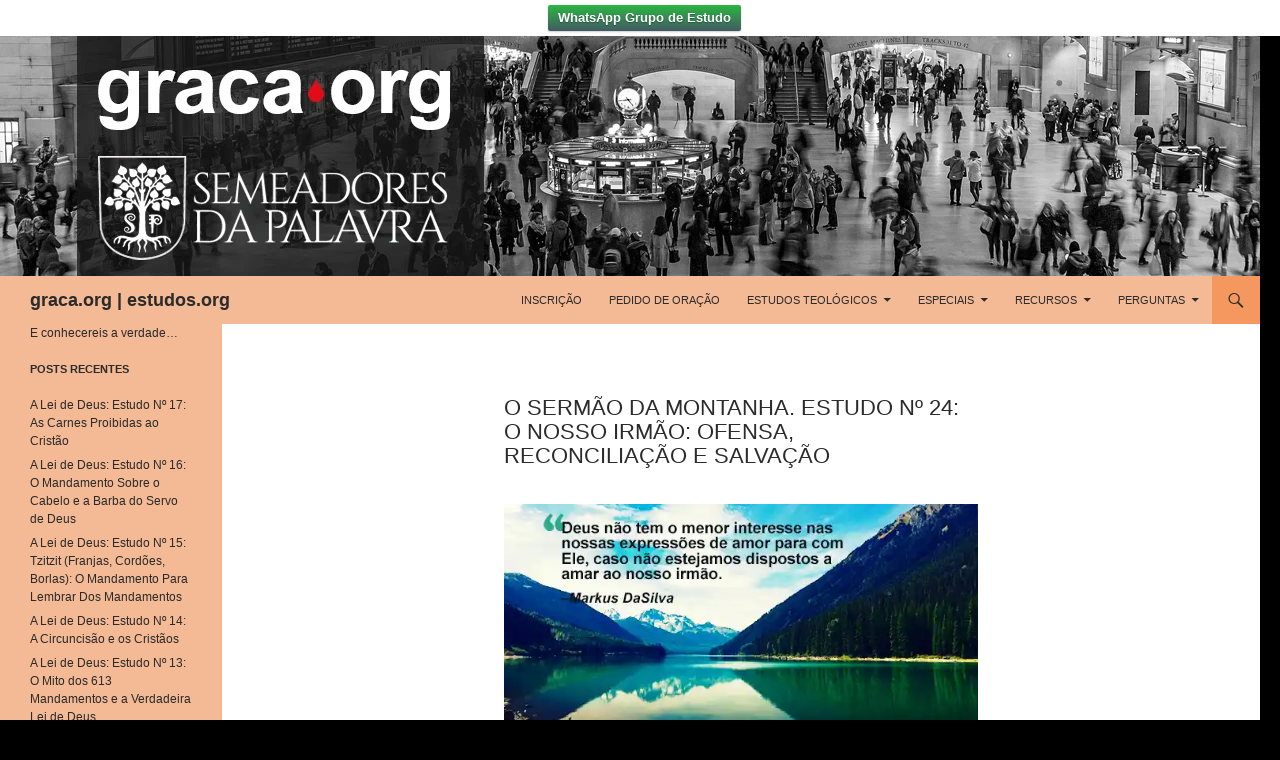

--- FILE ---
content_type: text/html; charset=UTF-8
request_url: https://br.markusdasilva.org/serie-o-sermao-da-montanha-estudo-no-24-o-nosso-irmao-ofensa-reconciliacao-e-salvacao/
body_size: 32143
content:
<!DOCTYPE html>
<!--[if IE 7]>
<html class="ie ie7" lang="pt-BR">
<![endif]-->
<!--[if IE 8]>
<html class="ie ie8" lang="pt-BR">
<![endif]-->
<!--[if !(IE 7) & !(IE 8)]><!-->
<html lang="pt-BR">
<!--<![endif]-->
<head>
	<meta charset="UTF-8">
	<meta name="viewport" content="width=device-width">
	<title>O Sermão da Montanha. Estudo Nº 24: O Nosso Irmão: Ofensa, Reconciliação e Salvação | graca.org | estudos.org</title>
	<link rel="profile" href="https://gmpg.org/xfn/11">
	<link rel="pingback" href="https://br.markusdasilva.org/xmlrpc.php">
	<!--[if lt IE 9]>
	<!-- Optimized with WP Meteor v3.1.4 - https://wordpress.org/plugins/wp-meteor/ --><script data-wpmeteor-nooptimize="true" >var _wpmeteor={"rdelay":0,"preload":true,"elementor-animations":true,"elementor-pp":true,"v":"3.1.4","rest_url":"https:\/\/br.markusdasilva.org\/wp-json\/"};!function(e){var t={};function n(r){if(t[r])return t[r].exports;var o=t[r]={i:r,l:!1,exports:{}};return e[r].call(o.exports,o,o.exports,n),o.l=!0,o.exports}n.m=e,n.c=t,n.d=function(e,t,r){n.o(e,t)||Object.defineProperty(e,t,{enumerable:!0,get:r})},n.r=function(e){"undefined"!=typeof Symbol&&Symbol.toStringTag&&Object.defineProperty(e,Symbol.toStringTag,{value:"Module"}),Object.defineProperty(e,"__esModule",{value:!0})},n.t=function(e,t){if(1&t&&(e=n(e)),8&t)return e;if(4&t&&"object"==typeof e&&e&&e.__esModule)return e;var r=Object.create(null);if(n.r(r),Object.defineProperty(r,"default",{enumerable:!0,value:e}),2&t&&"string"!=typeof e)for(var o in e)n.d(r,o,function(t){return e[t]}.bind(null,o));return r},n.n=function(e){var t=e&&e.__esModule?function(){return e.default}:function(){return e};return n.d(t,"a",t),t},n.o=function(e,t){return Object.prototype.hasOwnProperty.call(e,t)},n.p="/",n(n.s=1)}([,function(e,t,n){e.exports=n(2)},function(e,t){try{new MutationObserver((function(){})),new PerformanceObserver((function(){})),Object.assign({},{}),document.fonts.ready.then((function(){}))}catch(e){var n=document.location.href;if(!n.match(/[?&]wpmeteordisable/)){var r="";r=-1==n.indexOf("?")?-1==n.indexOf("#")?n+"?wpmeteordisable=1":n.replace("#","?wpmeteordisable=1#"):-1==n.indexOf("#")?n+"&wpmeteordisable=1":n.replace("#","&wpmeteordisable=1#"),document.location.href=r}}}]);
</script><script data-wpmeteor-nooptimize="true" >!function(e){var t={};function r(n){if(t[n])return t[n].exports;var a=t[n]={i:n,l:!1,exports:{}};return e[n].call(a.exports,a,a.exports,r),a.l=!0,a.exports}r.m=e,r.c=t,r.d=function(e,t,n){r.o(e,t)||Object.defineProperty(e,t,{enumerable:!0,get:n})},r.r=function(e){"undefined"!=typeof Symbol&&Symbol.toStringTag&&Object.defineProperty(e,Symbol.toStringTag,{value:"Module"}),Object.defineProperty(e,"__esModule",{value:!0})},r.t=function(e,t){if(1&t&&(e=r(e)),8&t)return e;if(4&t&&"object"==typeof e&&e&&e.__esModule)return e;var n=Object.create(null);if(r.r(n),Object.defineProperty(n,"default",{enumerable:!0,value:e}),2&t&&"string"!=typeof e)for(var a in e)r.d(n,a,function(t){return e[t]}.bind(null,a));return n},r.n=function(e){var t=e&&e.__esModule?function(){return e.default}:function(){return e};return r.d(t,"a",t),t},r.o=function(e,t){return Object.prototype.hasOwnProperty.call(e,t)},r.p="/",r(r.s=0)}([function(e,t,r){e.exports=r(3)},,,function(e,t,r){"use strict";r.r(t);var n=new class{constructor(){this.l=[]}emit(e,t){void 0===t&&(t=null),this.l[e]&&this.l[e].forEach(e=>e(t))}on(e,t){var r;(r=this.l)[e]||(r[e]=[]),this.l[e].push(t)}off(e,t){this.l[e]=(this.l[e]||[]).filter(e=>e!==t)}},a=new Date,o=document;class i{constructor(){this.known=[]}init(){var e,t=!1,r=e=>{if(!t&&e&&e.fn&&!e.__wpmeteor){var r=function(t){return o.addEventListener("DOMContentLoaded",r=>{t.bind(o)(e,r,"jQueryMock")}),this};this.known.push([e,e.fn.ready,e.fn.init.prototype.ready]),e.fn.ready=r,e.fn.init.prototype.ready=r,e.__wpmeteor=!0}return e};window.jQuery&&(e=r(window.jQuery)),Object.defineProperty(window,"jQuery",{get:()=>e,set:t=>e=r(t)}),n.on("l",()=>t=!0)}unmock(){this.known.forEach(e=>{var[t,r,n]=e;t.fn.ready=r,t.fn.init.prototype.ready=n})}}var s={};((e,t)=>{try{var r=Object.defineProperty({},t,{get:function(){s[t]=!0}});e.addEventListener(t,null,r),e.removeEventListener(t,null,r)}catch(e){}})(window,"passive");var c=s,d=window,l=document,u=["mouseover","keydown","touchmove","touchend","wheel"],p=["mouseover","mouseout","touchstart","touchmove","touchend","click"],f="data-wpmeteor-";class v{init(e){var t=!1,r=e=>{t||(t=!0,u.forEach(e=>l.body.removeEventListener(e,r,c)),clearTimeout(!1),n.emit("fi"))},a=e=>{var t=new MouseEvent("click",{view:e.view,bubbles:!0,cancelable:!0});return Object.defineProperty(t,"target",{writable:!1,value:e.target}),t};n.on("i",()=>{t||r()});var o=[],i=e=>{e.target&&"dispatchEvent"in e.target&&("click"===e.type?(e.preventDefault(),e.stopPropagation(),o.push(a(e))):"touchmove"!==e.type&&o.push(e),e.target.setAttribute(f+e.type,!0))};n.on("l",()=>{var e;for(p.forEach(e=>d.removeEventListener(e,i));e=o.shift();){var t=e.target;t.getAttribute(f+"touchstart")&&t.getAttribute(f+"touchend")&&!t.getAttribute(f+"click")?(t.getAttribute(f+"touchmove")||(t.removeAttribute(f+"touchmove"),o.push(a(e))),t.removeAttribute(f+"touchstart"),t.removeAttribute(f+"touchend")):t.removeAttribute(f+e.type),t.dispatchEvent(e)}});var s=()=>{u.forEach(e=>l.body.addEventListener(e,r,c)),p.forEach(e=>d.addEventListener(e,i)),l.removeEventListener("DOMContentLoaded",s)};l.addEventListener("DOMContentLoaded",s)}}var h=document,m=h.createElement("span");m.setAttribute("id","elementor-device-mode"),m.setAttribute("class","elementor-screen-only");var y=window,g=document,b=g.documentElement,E=e=>e.getAttribute("class")||"",w=(e,t)=>e.setAttribute("class",t),L=()=>{window.addEventListener("load",(function(){var e=(h.body.appendChild(m),getComputedStyle(m,":after").content.replace(/"/g,"")),t=Math.max(b.clientWidth||0,y.innerWidth||0),r=Math.max(b.clientHeight||0,y.innerHeight||0),a=["_animation_"+e,"animation_"+e,"_animation","_animation","animation"];Array.from(g.querySelectorAll(".elementor-invisible")).forEach(e=>{var o=e.getBoundingClientRect();if(o.top+y.scrollY<=r&&o.left+y.scrollX<t)try{var i=JSON.parse(e.getAttribute("data-settings"));if(i.trigger_source)return;for(var s,c=i._animation_delay||i.animation_delay||0,d=0;d<a.length;d++)if(i[a[d]]){a[d],s=i[a[d]];break}if(s){var l=E(e),u="none"===s?l:l+" animated "+s,p=setTimeout(()=>{w(e,u.replace(/\belementor\-invisible\b/,"")),a.forEach(e=>delete i[e]),e.setAttribute("data-settings",JSON.stringify(i))},c);n.on("fi",()=>{clearTimeout(p),w(e,E(e).replace(new RegExp("\b"+s+"\b"),""))})}}catch(e){console.error(e)}})}))},_=document,S="querySelectorAll",O="data-in-mega_smartmenus";class A{constructor(e){this.rest_url=e}init(){var e=[];n.on("s",t=>{t&&(t.match(/js\/forms2\/js\/forms2.min.js/)?e.push("marketo"):t.match(/js\.hsforms\.net\/forms\//)&&e.push("hubspot"))}),n.on("l",()=>{e.length&&setTimeout(()=>{var t=new XMLHttpRequest;t.open("POST",this.rest_url+"wpmeteor/v1/detect/",!0),t.setRequestHeader("Content-Type","application/json"),t.setRequestHeader("X-Requested-With","XMLHttpRequest"),t.send(JSON.stringify({data:e}))},2e4)})}}var C="DOMContentLoaded",j="readystatechange",k="message",N="SCRIPT",x=()=>{},M=console.error,T="data-wpmeteor-",R=Object.defineProperty,P=Object.defineProperties,H=/^(text\/javascript|module)$/i;!function(e,t,r,o,s,c,d,l,u,p){var f=e.constructor.name+"::",h=t.constructor.name+"::",m=function(t,r){r=r||e;for(var n=0;n<this.length;n++)t.call(r,this[n],n,this)};"NodeList"in e&&!NodeList.prototype.forEach&&(NodeList.prototype.forEach=m),"HTMLCollection"in e&&!HTMLCollection.prototype.forEach&&(HTMLCollection.prototype.forEach=m),_wpmeteor["elementor-animations"]&&L(),_wpmeteor["elementor-pp"]&&(()=>{var e=_.createElement("div");e.innerHTML='<span class="sub-arrow --wp-meteor"><i class="fa" aria-hidden="true"></i></span>';var t=e.firstChild;_.addEventListener("DOMContentLoaded",(function(){Array.from(_[S](".pp-advanced-menu ul")).forEach(e=>{if(!e.getAttribute(O)){(e.getAttribute("class")||"").match(/\bmega\-menu\b/)&&e[S]("ul").forEach(e=>{e.setAttribute(O,!0)});var r=(e=>{for(var t=[];e=e.previousElementSibling;)t.push(e);return t})(e),n=r.filter(e=>e).filter(e=>"A"===e.tagName).pop();if(n||(n=r.map(e=>Array.from(e[S]("a"))).filter(e=>e).flat().pop()),n){var a=t.cloneNode(!0);n.appendChild(a),new MutationObserver(e=>{e.forEach(e=>{var{addedNodes:t}=e;t.forEach(e=>{if(1===e.nodeType&&"SPAN"===e.tagName)try{n.removeChild(a)}catch(e){}})})}).observe(n,{childList:!0})}}})}))})();var y,g,b,E=[],w=[],D=window.innerHeight||document.documentElement.clientHeight,q=window.innerWidth||document.documentElement.clientWidth,G=!1,I=[],z={},Q=!1,W=!1,B=e.requestIdleCallback||setTimeout,X=setTimeout,J=["src","async","defer","type","integrity"],K=Object;K.defineProperty=(r,n,a)=>r===e&&["jQuery","onload"].indexOf(n)>=0||(r===t||r===t.body)&&["readyState","write","writeln","on"+j].indexOf(n)>=0?(["on"+j,"on"+u].indexOf(n)&&a.set&&(z["on"+j]=z["on"+j]||[],z["on"+j].push(a.set)),r):r instanceof HTMLScriptElement&&J.indexOf(n)>=0?(r[n+"Getters"]||(r[n+"Getters"]=[],r[n+"Setters"]=[],R(r,n,{set(e){r[n+"Setters"].forEach(t=>t.call(r,e))},get:()=>r[n+"Getters"].slice(-1)[0]()})),a.get&&r[n+"Getters"].push(a.get),a.set&&r[n+"Setters"].push(a.set),r):R(r,n,a),K.defineProperties=(e,t)=>{for(var r in t)K.defineProperty(e,r,t[r]);return e},new A(_wpmeteor.rest_url).init();var U=t[r].bind(t),F=t[o].bind(t),V=e[r].bind(e),Y=e[o].bind(e);"undefined"!=typeof EventTarget&&(g=EventTarget.prototype.addEventListener,b=EventTarget.prototype.removeEventListener,U=g.bind(t),F=b.bind(t),V=g.bind(e),Y=b.bind(e));var $,Z=t.createElement.bind(t),ee=t.__proto__.__lookupGetter__("readyState").bind(t);R(t,"readyState",{get:()=>$||ee(),set:e=>$=e});var te,re=e=>I.filter((t,r)=>{var[n,a,o]=t;if(!(e.indexOf(n.type)<0)){o||(o=n.target);try{for(var i=o.constructor.name+"::"+n.type,s=0;s<z[i].length;s++){if(z[i][s])if(!ne[i+"::"+r+"::"+s])return!0}}catch(e){}}}).length,ne={},ae=e=>{I.forEach((r,n)=>{var[a,o,i]=r;if(!(e.indexOf(a.type)<0)){i||(i=a.target);try{var s=i.constructor.name+"::"+a.type;if((z[s]||[]).length)for(var c=0;c<z[s].length;c++){var d=z[s][c];if(d){var l=s+"::"+n+"::"+c;if(!ne[l]){ne[l]=!0,t.readyState=o,te=s;try{d.hasOwnProperty("prototype")&&d.prototype.constructor!==d?d(a):d.bind(i)(a)}catch(e){M(e,d)}te=null}}}}catch(e){M(e)}}})};U(C,e=>{I.push([e,t.readyState,t])}),U(j,e=>{I.push([e,t.readyState,t])}),V(C,r=>{I.push([r,t.readyState,e])}),V(u,r=>{I.push([r,t.readyState,e]),le||ae([C,j,k,u])});var oe=r=>{I.push([r,t.readyState,e])};V(k,oe),n.on("fi",()=>{W=!0,le=!0,Le(),t.readyState="loading",X(ue)});var ie=()=>{Q=!0,W&&!le&&(t.readyState="loading",X(ue)),Y(u,ie)};V(u,ie),(new v).init(_wpmeteor.rdelay);var se=new i;se.init();var ce=1,de=()=>{--ce||X(n.emit.bind(n,"l"))},le=!1,ue=()=>{var r=E.shift();if(r)r[s](T+"src")?r[l](T+"async")?(ce++,ve(r,de),X(ue)):ve(r,X.bind(null,ue)):"javascript/blocked"==r.origtype?(ve(r),X(ue)):X(ue);else if(re([C,j,k]))ae([C,j,k]),X(ue);else if(W&&Q)if(re([u,k]))ae([u,k]),X(ue);else if(ce>1)B(ue);else if(w.length){for(;w.length;)E.push(w.shift());Le(),X(ue)}else{if(e.RocketLazyLoadScripts)try{RocketLazyLoadScripts.run()}catch(e){M(e)}t.readyState="complete",Y(k,oe),(z[f+"message"]||[]).forEach(e=>{V(k,e)}),se.unmock(),le=!1,G=!0,setTimeout(de)}else le=!1},pe=e=>{for(var t=Z(N),r=e.attributes,n=r.length-1;n>=0;n--)t[c](r[n].name,r[n].value);var a=e[s](T+"type");return t.type=a||"text/javascript",(e.textContent||"").match(/^\s*class RocketLazyLoadScripts/)?t.textContent=e.textContent.replace(/^\s*class\s*RocketLazyLoadScripts/,"window.RocketLazyLoadScripts=class").replace("RocketLazyLoadScripts.run();",""):t.textContent=e.textContent,["after","type","src","async","defer"].forEach(e=>t[d](T+e)),t},fe=(e,t)=>{var r=e.parentNode;if(r)return document.createElement(r.tagName).appendChild(r.replaceChild(t,e));M("No parent for",e)},ve=(e,t)=>{var n=e[s](T+"src");if(n){var a=pe(e),o=g?g.bind(a):a[r].bind(a);e.getEventListeners&&e.getEventListeners().forEach(e=>{var[t,r]=e;o(t,r)}),t&&(o(u,t),o(p,t)),a.src=n;var i=fe(e,a),c=a[s]("type");(!i||e[l]("nomodule")||c&&!H.test(c))&&t&&t()}else"javascript/blocked"===e.origtype?fe(e,pe(e)):t&&t()},he=(e,t)=>{var r=(z[e]||[]).indexOf(t);if(r>=0)return z[e][r]=void 0,!0},me=function(e,r){for(var a=arguments.length,o=new Array(a>2?a-2:0),i=2;i<a;i++)o[i-2]=arguments[i];if("HTMLDocument::"+C!=te||e!==C||r.toString().match(/jQueryMock/)){if(r&&(e===C||e===j)){var s=h+e;return z[s]=z[s]||[],z[s].push(r),void(G&&ae([e]))}return U(e,r,...o)}n.on("l",t.addEventListener.bind(t,e,r,...o))},ye=(e,t)=>{e===C&&he(h+e,t);return F(e,t)};P(t,{[r]:{get:()=>me,set:()=>me},[o]:{get:()=>ye,set:()=>ye}});var ge={},be=e=>{if(e)try{e.match(/^\/\/\w+/)&&(e=t.location.protocol+e);var r=new URL(e),n=r.origin;if(n&&!ge[n]&&t.location.host!==r.host){var a=Z("link");a.rel="preconnect",a.href=n,t.head.appendChild(a),ge[n]=!0}}catch(e){}},Ee={},we=(e,r,n)=>{var a=Z("link");a.rel=r?"modulepre"+u:"pre"+u,a.as="script",n&&a[c]("crossorigin",n),a.href=e,t.head.appendChild(a),Ee[e]=!0},Le=()=>{_wpmeteor.preload&&E.forEach(e=>{var t=e[s](T+"src");!t||e[s](T+"integrity")||e[l]("nomodule")||Ee[t]||we(t,"module"==e[s](T+"type"),e[l]("crossorigin")&&e[s]("crossorigin"))})};U(C,()=>{t.querySelectorAll("script["+T+"after]").forEach(e=>{var t=e.__lookupGetter__("type").bind(e);R(e,"origtype",{get:()=>t()}),(e[s](T+"src")||"").match(/\/gtm.js\?/)?w.push(e):e[l](T+"async")?w.unshift(e):E.push(e)})});var _e=function(){for(var e=arguments.length,t=new Array(e),n=0;n<e;n++)t[n]=arguments[n];var a=Z(...t);if(t[0].toUpperCase()!==N||!le)return a;var o=a[c].bind(a),i=a[s].bind(a),f=a[l].bind(a);o(T+"after","REORDER"),o(T+"type","text/javascript"),a.type="javascript/blocked";var v=[];a.getEventListeners=()=>v,K.defineProperties(a,{onload:{set(e){v.push([u,e])}},onerror:{set(e){v.push([p,e])}}}),J.forEach(e=>{var t=a.__lookupGetter__(e).bind(a);K.defineProperty(a,e,{set:t=>t?a[c](T+e,t):a[d](T+e),get:()=>a[s](T+e)}),R(a,"orig"+e,{get:()=>t()})}),a[r]=function(e,t){v.push([e,t])},a[c]=function(e,t){if(J.indexOf(e)>=0)return t?o(T+e,t):a[d](T+e);o(e,t)},a[s]=function(e){return J.indexOf(e)>=0?i(T+e):i(e)},a[l]=function(e){return J.indexOf(e)>=0?f(T+e):f(e)};var h=a.attributes;return R(a,"attributes",{get:()=>[...h].filter(e=>"type"!==e.name&&e.name!==T+"after").map(e=>({name:e.name.match(new RegExp(T))?e.name.replace(T,""):e.name,value:e.value}))}),a};Object.defineProperty(t,"createElement",{set(e){e!==_e&&(y=e)},get:()=>y||_e});var Se=[],Oe=new MutationObserver(e=>{le&&e.forEach(e=>{var{addedNodes:t,target:r}=e;t.forEach(e=>{if(1===e.nodeType)if(N===e.tagName)if("REORDER"!==e[s](T+"after")||e[s](T+"type")&&!H.test(e[s](T+"type")))n.emit("s",e.src);else{var t=e[s](T+"src");Se.filter(t=>t===e).length&&M("Inserted twice",e),e.parentNode?(Se.push(e),(t||"").match(/\/gtm.js\?/)?(w.push(e),be(t)):e[l](T+"async")?(w.unshift(e),be(t)):(!t||!E.length||e[s](T+"integrity")||e[l]("nomodule")||Ee[t]||E.length&&(x((new Date-a)/1e3,"pre preload",E.length),we(t,"module"==e[s](T+"type"),e[l]("crossorigin")&&e[s]("crossorigin"))),E.push(e))):(e.addEventListener(u,e=>e.target.parentNode.removeChild(e.target)),e.addEventListener(p,e=>e.target.parentNode.removeChild(e.target)),r.appendChild(e))}else"LINK"===e.tagName&&"script"===e[s]("as")&&(Ee[e[s]("href")]=!0)})})});Oe.observe(t.documentElement,{childList:!0,subtree:!0,attributes:!0,attributeOldValue:!0}),n.on("l",()=>{y&&y!==_e||(t.createElement=Z,Oe.disconnect())});var Ae=e=>{var r,n;t.currentScript&&t.currentScript.parentNode?(n=t.currentScript,r=n.parentNode):(r=t.body,n=r.lastChild);try{var a=Z("div");a.innerHTML=e,Array.from(a.childNodes).forEach(e=>{e.nodeName===N?r.insertBefore(pe(e),n):r.insertBefore(e,n)})}catch(e){M(e)}},Ce=e=>Ae(e+"\n");P(t,{write:{get:()=>Ae,set:e=>Ae=e},writeln:{get:()=>Ce,set:e=>Ce=e}});var je=function(t,r){for(var a=arguments.length,o=new Array(a>2?a-2:0),i=2;i<a;i++)o[i-2]=arguments[i];if("Window::"+C!=te||t!==C||r.toString().match(/jQueryMock/)){if("Window::"+u!=te||t!==u){if(r&&(t===u||t===C||t===k&&!G)){var s=t===C?h+t:f+t;return z[s]=z[s]||[],z[s].push(r),void(G&&ae([t]))}return V(t,r,...o)}n.on("l",e.addEventListener.bind(e,t,r,...o))}else n.on("l",e.addEventListener.bind(e,t,r,...o))},ke=(e,t)=>{e===u&&he(e===C?h+e:f+e,t);return Y(e,t)};P(e,{[r]:{get:()=>je,set:()=>je},[o]:{get:()=>ke,set:()=>ke}});var Ne=e=>{var t;return{get:()=>t,set:r=>(t&&he(e,r),z[e]=z[e]||[],z[e].push(r),t=r)}};U("wpl",n=>{var{target:a,event:o}=n.detail,i=a==e?t.body:a,c=i[s](T+"on"+o.type);i[d](T+"on"+o.type),R(o,"target",{value:a}),R(o,"currentTarget",{value:a});var l=new Function(c).bind(a);a.event=o,e[r](u,e[r].bind(e,u,l))});var xe=Ne(f+u);R(e,"onload",xe),U(C,()=>{R(t.body,"onload",xe)}),R(t,"onreadystatechange",Ne(h+j)),R(e,"onmessage",Ne(f+k));var Me=function(a){void 0===a&&(a=!0);var o=1,i={},c=e=>{--o||X(n.emit.bind(n,"i"),_wpmeteor.rdelay)};Array.from(t.getElementsByTagName("*")).forEach(t=>{var n,d,l,f,v,h,m,y,g,b;if("IMG"===t.tagName){var E=t.currentSrc||t.src;!E||i[E]||E.match(/^data:/i)||("lazy"!==(t.loading||"").toLowerCase()?n=E:(f=t,v={"4g":1250,"3g":2500,"2g":2500}[(navigator.connection||{}).effectiveType]||0,h=f.getBoundingClientRect(),m=-1*D-v,y=-1*q-v,g=D+v,b=q+v,h.left>=b||h.right<=y||h.top>=g||h.bottom<=m||(n=E)))}else if(t.tagName===N)be(t[s](T+"src"));else if("LINK"===t.tagName&&"script"===t[s]("as")&&["pre"+u,"modulepre"+u].indexOf(t[s]("rel"))>=0)Ee[t[s]("href")]=!0;else if((d=e.getComputedStyle(t))&&(l=(d.backgroundImage||"").match(/^url\s*\((.*?)\)/i))&&(l||[]).length){var w=l[0].slice(4,-1).replace(/"/g,"");i[w]||w.match(/^data:/i)||(n=w)}if(n){i[n]=!0;var L=new Image;a&&(o++,L[r](u,c),L[r](p,c)),L.src=n}}),t.fonts.ready.then(()=>{c()})};_wpmeteor.rdelay<0?(U(C,t.dispatchEvent.bind(t,new CustomEvent("i"))),U(C,n.emit.bind(n,"i"))):0===_wpmeteor.rdelay?U(C,()=>X(Me.bind(null,!1))):V(u,Me)}(window,document,"addEventListener","removeEventListener","getAttribute","setAttribute","removeAttribute","hasAttribute","load","error")}]);
</script><script  data-wpmeteor-after="REORDER" type="javascript/blocked" data-wpmeteor-type="text/javascript"  data-wpmeteor-src="https://br.markusdasilva.org/wp-content/themes/twentyfourteen/js/html5.js?ver=3.7.0"></script>
	<![endif]-->
	<meta name='robots' content='max-image-preview:large' />
<link rel='dns-prefetch' href='//s.w.org' />
<link rel="alternate" type="application/rss+xml" title="Feed para graca.org | estudos.org &raquo;" href="https://br.markusdasilva.org/feed/" />
<script  data-wpmeteor-after="REORDER" type="javascript/blocked" data-wpmeteor-type="text/javascript" >
window._wpemojiSettings = {"baseUrl":"https:\/\/s.w.org\/images\/core\/emoji\/14.0.0\/72x72\/","ext":".png","svgUrl":"https:\/\/s.w.org\/images\/core\/emoji\/14.0.0\/svg\/","svgExt":".svg","source":{"concatemoji":"https:\/\/br.markusdasilva.org\/wp-includes\/js\/wp-emoji-release.min.js?ver=6.0.3"}};
/*! This file is auto-generated */
!function(e,a,t){var n,r,o,i=a.createElement("canvas"),p=i.getContext&&i.getContext("2d");function s(e,t){var a=String.fromCharCode,e=(p.clearRect(0,0,i.width,i.height),p.fillText(a.apply(this,e),0,0),i.toDataURL());return p.clearRect(0,0,i.width,i.height),p.fillText(a.apply(this,t),0,0),e===i.toDataURL()}function c(e){var t=a.createElement("script");t.src=e,t.defer=t.type="text/javascript",a.getElementsByTagName("head")[0].appendChild(t)}for(o=Array("flag","emoji"),t.supports={everything:!0,everythingExceptFlag:!0},r=0;r<o.length;r++)t.supports[o[r]]=function(e){if(!p||!p.fillText)return!1;switch(p.textBaseline="top",p.font="600 32px Arial",e){case"flag":return s([127987,65039,8205,9895,65039],[127987,65039,8203,9895,65039])?!1:!s([55356,56826,55356,56819],[55356,56826,8203,55356,56819])&&!s([55356,57332,56128,56423,56128,56418,56128,56421,56128,56430,56128,56423,56128,56447],[55356,57332,8203,56128,56423,8203,56128,56418,8203,56128,56421,8203,56128,56430,8203,56128,56423,8203,56128,56447]);case"emoji":return!s([129777,127995,8205,129778,127999],[129777,127995,8203,129778,127999])}return!1}(o[r]),t.supports.everything=t.supports.everything&&t.supports[o[r]],"flag"!==o[r]&&(t.supports.everythingExceptFlag=t.supports.everythingExceptFlag&&t.supports[o[r]]);t.supports.everythingExceptFlag=t.supports.everythingExceptFlag&&!t.supports.flag,t.DOMReady=!1,t.readyCallback=function(){t.DOMReady=!0},t.supports.everything||(n=function(){t.readyCallback()},a.addEventListener?(a.addEventListener("DOMContentLoaded",n,!1),e.addEventListener("load",n,!1)):(e.attachEvent("onload",n),a.attachEvent("onreadystatechange",function(){"complete"===a.readyState&&t.readyCallback()})),(e=t.source||{}).concatemoji?c(e.concatemoji):e.wpemoji&&e.twemoji&&(c(e.twemoji),c(e.wpemoji)))}(window,document,window._wpemojiSettings);
</script>
<style>
img.wp-smiley,
img.emoji {
	display: inline !important;
	border: none !important;
	box-shadow: none !important;
	height: 1em !important;
	width: 1em !important;
	margin: 0 0.07em !important;
	vertical-align: -0.1em !important;
	background: none !important;
	padding: 0 !important;
}
</style>
	<link rel='stylesheet' id='contact-form-7-css'  href='https://br.markusdasilva.org/wp-content/plugins/contact-form-7/includes/css/styles.css?ver=5.6.4' media='all' />
<style id='contact-form-7-inline-css'>
.wpcf7 .wpcf7-recaptcha iframe {margin-bottom: 0;}.wpcf7 .wpcf7-recaptcha[data-align="center"] > div {margin: 0 auto;}.wpcf7 .wpcf7-recaptcha[data-align="right"] > div {margin: 0 0 0 auto;}
</style>
<link rel='stylesheet' id='page-list-style-css'  href='https://br.markusdasilva.org/wp-content/plugins/page-list/css/page-list.css?ver=5.2' media='all' />
<link rel='stylesheet' id='perfect-pullquotes-styles-css'  href='https://br.markusdasilva.org/wp-content/plugins/perfect-pullquotes/perfect-pullquotes.css?ver=1.7.5' media='all' />
<link rel='stylesheet' id='wpfront-notification-bar-css'  href='https://br.markusdasilva.org/wp-content/plugins/wpfront-notification-bar/css/wpfront-notification-bar.min.css?ver=1.8.1' media='all' />
<link rel='stylesheet' id='genericons-css'  href='https://br.markusdasilva.org/wp-content/themes/twentyfourteen/genericons/genericons.css?ver=3.0.3' media='all' />
<link rel='stylesheet' id='twentyfourteen-style-css'  href='https://br.markusdasilva.org/wp-content/themes/twentyfourteen/style.css?ver=20190507' media='all' />
<link rel='stylesheet' id='twentyfourteen-block-style-css'  href='https://br.markusdasilva.org/wp-content/themes/twentyfourteen/css/blocks.css?ver=20190102' media='all' />
<!--[if lt IE 9]>
<link rel='stylesheet' id='twentyfourteen-ie-css'  href='https://br.markusdasilva.org/wp-content/themes/twentyfourteen/css/ie.css?ver=20140701' media='all' />
<![endif]-->
<link rel='stylesheet' id='ecae-frontend-css'  href='https://br.markusdasilva.org/wp-content/plugins/easy-custom-auto-excerpt/assets/style-frontend.css?ver=2.4.12' media='all' />
<link rel='stylesheet' id='ecae-buttonskin-none-css'  href='https://br.markusdasilva.org/wp-content/plugins/easy-custom-auto-excerpt/buttons/ecae-buttonskin-none.css?ver=2.4.12' media='all' />
<script  data-wpmeteor-after="REORDER" type="javascript/blocked" data-wpmeteor-type="text/javascript" >if (document.location.protocol != "https:") {document.location = document.URL.replace(/^http:/i, "https:");}</script><script  data-wpmeteor-after="REORDER" type="javascript/blocked" data-wpmeteor-type="text/javascript"  data-wpmeteor-src='https://br.markusdasilva.org/wp-includes/js/jquery/jquery.min.js?ver=3.6.0' id='jquery-core-js'></script>
<script  data-wpmeteor-after="REORDER" type="javascript/blocked" data-wpmeteor-type="text/javascript"  data-wpmeteor-src='https://br.markusdasilva.org/wp-includes/js/jquery/jquery-migrate.min.js?ver=3.3.2' id='jquery-migrate-js'></script>
<script  data-wpmeteor-after="REORDER" type="javascript/blocked" data-wpmeteor-type="text/javascript"  data-wpmeteor-src='https://br.markusdasilva.org/wp-content/plugins/wpfront-notification-bar/js/wpfront-notification-bar.min.js?ver=1.8.1' id='wpfront-notification-bar-js'></script>
<link rel="https://api.w.org/" href="https://br.markusdasilva.org/wp-json/" /><link rel="alternate" type="application/json" href="https://br.markusdasilva.org/wp-json/wp/v2/posts/15248" /><link rel="EditURI" type="application/rsd+xml" title="RSD" href="https://br.markusdasilva.org/xmlrpc.php?rsd" />
<link rel="wlwmanifest" type="application/wlwmanifest+xml" href="https://br.markusdasilva.org/wp-includes/wlwmanifest.xml" /> 
<meta name="generator" content="WordPress 6.0.3" />
<link rel="canonical" href="https://br.markusdasilva.org/serie-o-sermao-da-montanha-estudo-no-24-o-nosso-irmao-ofensa-reconciliacao-e-salvacao/" />
<link rel='shortlink' href='https://br.markusdasilva.org/?p=15248' />
<link rel="alternate" type="application/json+oembed" href="https://br.markusdasilva.org/wp-json/oembed/1.0/embed?url=https%3A%2F%2Fbr.markusdasilva.org%2Fserie-o-sermao-da-montanha-estudo-no-24-o-nosso-irmao-ofensa-reconciliacao-e-salvacao%2F" />
<link rel="alternate" type="text/xml+oembed" href="https://br.markusdasilva.org/wp-json/oembed/1.0/embed?url=https%3A%2F%2Fbr.markusdasilva.org%2Fserie-o-sermao-da-montanha-estudo-no-24-o-nosso-irmao-ofensa-reconciliacao-e-salvacao%2F&#038;format=xml" />
<style id="fourteen-colors" type="text/css">/* Custom Contrast Color */
		.site:before,
		#secondary,
		.site-header,
		.site-footer,
		.menu-toggle,
		.featured-content,
		.featured-content .entry-header,
		.slider-direction-nav a,
		.ie8 .featured-content,
		.ie8 .site:before,
		.has-black-background-color {
			background-color: #f4b995;
		}

		.has-black-color {
			color: #f4b995;
		}

		.grid .featured-content .entry-header,
		.ie8 .grid .featured-content .entry-header {
			border-color: #f4b995;
		}

		.slider-control-paging a:before {
			background-color: rgba(255,255,255,.33);
		}

		.hentry .mejs-mediaelement,
		.widget .mejs-mediaelement,
 		.hentry .mejs-container .mejs-controls,
 		.widget .mejs-container .mejs-controls {
			background: #f4b995;
		}

		/* Player controls need separation from the contrast background */
		.primary-sidebar .mejs-controls,
		.site-footer .mejs-controls {
			border: 1px solid;
		}
		
			.site-description,
			.secondary-navigation a,
			.widget,
			.widget a,
			.widget-title,
			.widget-title a,
			.widget_calendar caption,
			.site-header a,
			.site-title a,
			.site-title a:hover,
			.menu-toggle:before,
			.site-footer,
			.site-footer a,
			.featured-content a,
			.featured-content .entry-meta,
			.slider-direction-nav a:before,
			.hentry .mejs-container .mejs-controls .mejs-time span,
			.widget .mejs-container .mejs-controls .mejs-time span,
			.hentry .mejs-controls .mejs-button button,
			.widget .mejs-controls .mejs-button button {
				color: #2b2b2b;
			}

			@media screen and (min-width: 783px) {
				.primary-navigation ul ul a {
					color: #fff;
				}
			}

			@media screen and (min-width: 1008px) {
				.secondary-navigation ul ul a,
				.secondary-navigation li:hover > a,
				.secondary-navigation li.focus > a {
					color: #fff;
				}
			}

			.widget_calendar tbody a,
			.site-footer .widget_calendar tbody a,
			.slider-direction-nav a:hover:before {
				color: #fff;
			}

			.slider-control-paging a:before {
				background-color: rgba(0, 0, 0, .33);
			}

			.featured-content {
				background-image: url(https://br.markusdasilva.org/wp-content/plugins/fourteen-colors/pattern-dark-inverse.svg);
			}

			.site-navigation li,
			#secondary,
			.secondary-navigation,
			.secondary-navigation li,
			.widget table,
			.widget th,
			.widget td,
			.widget_archive li,
			.widget_categories li,
			.widget_links li,
			.widget_meta li,
			.widget_nav_menu li,
			.widget_pages li,
			.widget_recent_comments li,
			.widget_recent_entries li,
			.widget_text li,
			.widget_categories li ul,
			.widget_nav_menu li ul,
			.widget_pages li ul,
			.widget_text li ul,
			.widget abbr[title] {
				border-color: rgba(0, 0, 0, .2);
			}

			.widget input,
			.widget textarea {
				background-color: rgba(0, 0, 0, .02);
				border-color: rgba(0, 0, 0, .2);
				color: #000;
			}

			.widget input:focus, .widget textarea:focus {
				border-color: rgba(0, 0, 0, 0.4);
			}

			.widget_twentyfourteen_ephemera .entry-meta a {
				color: rgba(0, 0, 0, 0.7);
			}

			.widget_twentyfourteen_ephemera > ol > li {
				border-bottom-color: rgba(0, 0, 0, 0.2);
			}

			#supplementary + .site-info {
				border-top: 1px solid rgba(0, 0, 0, 0.2);
			}

			.hentry .mejs-controls .mejs-time-rail .mejs-time-total,
			.widget .mejs-controls .mejs-time-rail .mejs-time-total,
			.hentry .mejs-controls .mejs-horizontal-volume-slider .mejs-horizontal-volume-total,
			.widget .mejs-controls .mejs-horizontal-volume-slider .mejs-horizontal-volume-total {
				background: rgba(0,0,0,.3);
			}

			.hentry .mejs-controls .mejs-time-rail .mejs-time-loaded,
			.widget .mejs-controls .mejs-time-rail .mejs-time-loaded,
			.hentry .mejs-controls .mejs-horizontal-volume-slider .mejs-horizontal-volume-current,
			.widget .mejs-controls .mejs-horizontal-volume-slider .mejs-horizontal-volume-current {
				background-color: #2b2b2b;
			}

			/* Override the site title color option with an over-qualified selector, as the option is hidden. */
			h1.site-title a {
				color: #2b2b2b;
			}
		
		.menu-toggle:active,
		.menu-toggle:focus,
		.menu-toggle:hover {
			background-color: #fffdd9;
		}
		/* Custom accent color. */
		button,
		.button,
		.contributor-posts-link,
		input[type="button"],
		input[type="reset"],
		input[type="submit"],
		.search-toggle,
		.hentry .mejs-controls .mejs-time-rail .mejs-time-current,
		.widget .mejs-controls .mejs-time-rail .mejs-time-current,
		.hentry .mejs-overlay:hover .mejs-overlay-button,
		.widget .mejs-overlay:hover .mejs-overlay-button,
		.widget button,
		.widget .button,
		.widget input[type="button"],
		.widget input[type="reset"],
		.widget input[type="submit"],
		.widget_calendar tbody a,
		.content-sidebar .widget input[type="button"],
		.content-sidebar .widget input[type="reset"],
		.content-sidebar .widget input[type="submit"],
		.slider-control-paging .slider-active:before,
		.slider-control-paging .slider-active:hover:before,
		.slider-direction-nav a:hover,
		.ie8 .primary-navigation ul ul,
		.ie8 .secondary-navigation ul ul,
		.ie8 .primary-navigation li:hover > a,
		.ie8 .primary-navigation li.focus > a,
		.ie8 .secondary-navigation li:hover > a,
		.ie8 .secondary-navigation li.focus > a,
		.wp-block-file .wp-block-file__button,
		.wp-block-button__link,
		.has-green-background-color {
			background-color: #f4985f;
		}

		.site-navigation a:hover,
		.is-style-outline .wp-block-button__link:not(.has-text-color),
		.has-green-color {
			color: #f4985f;
		}

		::-moz-selection {
			background: #f4985f;
		}

		::selection {
			background: #f4985f;
		}

		.paging-navigation .page-numbers.current {
			border-color: #f4985f;
		}

		@media screen and (min-width: 782px) {
			.primary-navigation li:hover > a,
			.primary-navigation li.focus > a,
			.primary-navigation ul ul {
				background-color: #f4985f;
			}
		}

		@media screen and (min-width: 1008px) {
			.secondary-navigation li:hover > a,
			.secondary-navigation li.focus > a,
			.secondary-navigation ul ul {
				background-color: #f4985f;
			}
		}
	
			.contributor-posts-link,
			.button,
			button,
			input[type="button"],
			input[type="reset"],
			input[type="submit"],
			.search-toggle:before,
			.hentry .mejs-overlay:hover .mejs-overlay-button,
			.widet .mejs-overlay:hover .mejs-overlay-button,
			.widget button,
			.widget .button,
			.widget input[type="button"],
			.widget input[type="reset"],
			.widget input[type="submit"],
			.widget_calendar tbody a,
			.widget_calendar tbody a:hover,
			.site-footer .widget_calendar tbody a,
			.content-sidebar .widget input[type="button"],
			.content-sidebar .widget input[type="reset"],
			.content-sidebar .widget input[type="submit"],
			button:hover,
			button:focus,
			.button:hover,
			.button:focus,
			.widget a.button:hover,
			.widget a.button:focus,
			.widget a.button:active,
			.content-sidebar .widget a.button,
			.content-sidebar .widget a.button:hover,
			.content-sidebar .widget a.button:focus,
			.content-sidebar .widget a.button:active,
			.contributor-posts-link:hover,
			.contributor-posts-link:active,
			input[type="button"]:hover,
			input[type="button"]:focus,
			input[type="reset"]:hover,
			input[type="reset"]:focus,
			input[type="submit"]:hover,
			input[type="submit"]:focus,
			.slider-direction-nav a:hover:before,
			.ie8 .primary-navigation li:hover > a,
			.ie8 .primary-navigation li.focus > a,
			.ie8 .secondary-navigation li:hover > a,
			.ie8 .secondary-navigation li.focus > a,
			.is-style-outline .wp-block-button__link:not(.has-text-color):hover,
			.is-style-outline .wp-block-button__link:not(.has-text-color):focus,
			.wp-block-button__link {
				color: #2b2b2b;
			}

			@media screen and (min-width: 782px) {
				.site-navigation li .current_page_item > a,
				.site-navigation li .current_page_ancestor > a,
				.site-navigation li .current-menu-item > a,
				.site-navigation li .current-menu-ancestor > a,
				.primary-navigation ul ul a,
				.primary-navigation li:hover > a,
				.primary-navigation li.focus > a,
				.primary-navigation ul ul {
					color: #2b2b2b;
				}
			}

			@media screen and (min-width: 1008px) {
				.secondary-navigation ul ul a,
				.secondary-navigation li:hover > a,
				.secondary-navigation li.focus > a,
				.secondary-navigation ul ul {
					color: #2b2b2b;
				}
			}

			::selection {
				color: #2b2b2b;
			}

			::-moz-selection {
				color: #2b2b2b;
			}

			.hentry .mejs-controls .mejs-time-rail .mejs-time-loaded,
			.widget .mejs-controls .mejs-time-rail .mejs-time-loaded {
				background-color: #2b2b2b;
			}

		
		/* Generated variants of custom accent color. */
		a,
		.content-sidebar .widget a {
			color: #b85c23;
		}

		.contributor-posts-link:hover,
		.button:hover,
		.button:focus,
		.slider-control-paging a:hover:before,
		.search-toggle:hover,
		.search-toggle.active,
		.search-box,
		.widget_calendar tbody a:hover,
		button:hover,
		button:focus,
		input[type="button"]:hover,
		input[type="button"]:focus,
		input[type="reset"]:hover,
		input[type="reset"]:focus,
		input[type="submit"]:hover,
		input[type="submit"]:focus,
		.widget button:hover,
		.widget .button:hover,
		.widget button:focus,
		.widget .button:focus,
		.widget input[type="button"]:hover,
		.widget input[type="button"]:focus,
		.widget input[type="reset"]:hover,
		.widget input[type="reset"]:focus,
		.widget input[type="submit"]:hover,
		.widget input[type="submit"]:focus,
		.content-sidebar .widget input[type="button"]:hover,
		.content-sidebar .widget input[type="button"]:focus,
		.content-sidebar .widget input[type="reset"]:hover,
		.content-sidebar .widget input[type="reset"]:focus,
		.content-sidebar .widget input[type="submit"]:hover,
		.content-sidebar .widget input[type="submit"]:focus,
		.ie8 .primary-navigation ul ul a:hover,
		.ie8 .primary-navigation ul ul li.focus > a,
		.ie8 .secondary-navigation ul ul a:hover,
		.ie8 .secondary-navigation ul ul li.focus > a,
		.wp-block-file .wp-block-file__button:hover,
		.wp-block-file .wp-block-file__button:focus,
		.wp-block-button__link:not(.has-text-color):hover,
		.wp-block-button__link:not(.has-text-color):focus,
		.is-style-outline .wp-block-button__link:not(.has-text-color):hover,
		.is-style-outline .wp-block-button__link:not(.has-text-color):focus {
			background-color: #ffb57c;
		}

		.featured-content a:hover,
		.featured-content .entry-title a:hover,
		.widget a:hover,
		.widget-title a:hover,
		.widget_twentyfourteen_ephemera .entry-meta a:hover,
		.hentry .mejs-controls .mejs-button button:hover,
		.widget .mejs-controls .mejs-button button:hover,
		.site-info a:hover,
		.featured-content a:hover,
		.wp-block-latest-comments_comment-meta a:hover,
		.wp-block-latest-comments_comment-meta a:focus {
			color: #ffb57c;
		}

		a:active,
		a:hover,
		.entry-title a:hover,
		.entry-meta a:hover,
		.cat-links a:hover,
		.entry-content .edit-link a:hover,
		.post-navigation a:hover,
		.image-navigation a:hover,
		.comment-author a:hover,
		.comment-list .pingback a:hover,
		.comment-list .trackback a:hover,
		.comment-metadata a:hover,
		.comment-reply-title small a:hover,
		.content-sidebar .widget a:hover,
		.content-sidebar .widget .widget-title a:hover,
		.content-sidebar .widget_twentyfourteen_ephemera .entry-meta a:hover {
			color: #d57940;
		}

		.page-links a:hover,
		.paging-navigation a:hover {
			border-color: #d57940;
		}

		.entry-meta .tag-links a:hover:before {
			border-right-color: #d57940;
		}

		.page-links a:hover,
		.entry-meta .tag-links a:hover {
			background-color: #d57940;
		}

		@media screen and (min-width: 782px) {
			.primary-navigation ul ul a:hover,
			.primary-navigation ul ul li.focus > a {
				background-color: #ffb57c;
			}
		}

		@media screen and (min-width: 1008px) {
			.secondary-navigation ul ul a:hover,
			.secondary-navigation ul ul li.focus > a {
				background-color: #ffb57c;
			}
		}

		button:active,
		.button:active,
		.contributor-posts-link:active,
		input[type="button"]:active,
		input[type="reset"]:active,
		input[type="submit"]:active,
		.widget input[type="button"]:active,
		.widget input[type="reset"]:active,
		.widget input[type="submit"]:active,
		.content-sidebar .widget input[type="button"]:active,
		.content-sidebar .widget input[type="reset"]:active,
		.content-sidebar .widget input[type="submit"]:active,
		.wp-block-file .wp-block-file__button:active,
		.wp-block-button__link:active {
			background-color: #ffc990;
		}

		.site-navigation .current_page_item > a,
		.site-navigation .current_page_ancestor > a,
		.site-navigation .current-menu-item > a,
		.site-navigation .current-menu-ancestor > a {
			color: #ffc990;
		}
	
		/* Higher contrast Accent Color against contrast color */
		.site-navigation .current_page_item > a,
		.site-navigation .current_page_ancestor > a,
		.site-navigation .current-menu-item > a,
		.site-navigation .current-menu-ancestor > a,
		.site-navigation a:hover,
		.featured-content a:hover,
		.featured-content .entry-title a:hover,
		.widget a:hover,
		.widget-title a:hover,
		.widget_twentyfourteen_ephemera .entry-meta a:hover,
		.hentry .mejs-controls .mejs-button button:hover,
		.widget .mejs-controls .mejs-button button:hover,
		.site-info a:hover,
		.featured-content a:hover {
			color: #ac5017;
		}

		.hentry .mejs-controls .mejs-time-rail .mejs-time-current,
		.widget .mejs-controls .mejs-time-rail .mejs-time-current,
		.slider-control-paging a:hover:before,
		.slider-control-paging .slider-active:before,
		.slider-control-paging .slider-active:hover:before {
			background-color: #ac5017;
		}
	</style><style id="custom-background-css">
body.custom-background { background-color: #000000; }
</style>
	<!-- Global site tag (gtag.js) - Google Analytics -->
<script  data-wpmeteor-after="REORDER" type="javascript/blocked" data-wpmeteor-type="text/javascript"  data-wpmeteor-async data-wpmeteor-src="https://www.googletagmanager.com/gtag/js?id=UA-80296831-1"></script>
<script  data-wpmeteor-after="REORDER" type="javascript/blocked" data-wpmeteor-type="text/javascript" >
  window.dataLayer = window.dataLayer || [];
  function gtag(){dataLayer.push(arguments);}
  gtag('js', new Date());

  gtag('config', 'UA-80296831-1');
</script>
		<style id="wp-custom-css">
			/* hide author and date */
.entry-meta, /* Metadata container */
.posted-on, /* Date */
.byline { /* Author */
    display: none !important;
}
/* some font styling */
p { 
font-family:Georgia;
}
a {
    color: #2200CC;
}
h3 {font-size:18px;}

#primary .entry-title {
font-family: Arial;
font-size: 22px;
}

/* For Mobile Screen upto 768px */
@media screen and (max-width: 768px) {
#primary .entry-title {
font-size: 16px;
}
}
.page-id-9052 .entry-title {
display: none;
}

/* languages */
.language-table {
    display: flex;
    flex-wrap: wrap; /* Allows items to wrap to the next line */
    justify-content: left;
    align-items: center;
}
.language-cell {
    text-align: center;
    margin: 4px;
}
.language-cell img {
    width: 40px; /* Adjust size as needed */
    height: auto;
}
.language-cell a {
    font-size: 9px;
    text-decoration: none;
    color: #444;
    font-weight: normal;
    display: block; /* Ensures text goes below the image */
    margin-top: 5px;
}
		</style>
		</head>

<body data-rsssl=1 class="post-template-default single single-post postid-15248 single-format-standard custom-background wp-embed-responsive header-image full-width singular">

<div id="page" class="hfeed site">
		<div id="site-header">
		<a href="https://br.markusdasilva.org/" rel="home">
			<img src="https://br.markusdasilva.org/wp-content/uploads/2025/02/graca.org-semeadores-header.webp" width="1260" height="240" alt="graca.org | estudos.org" />
		</a>
	</div>
	
	<header id="masthead" class="site-header">
		<div class="header-main">
			<h1 class="site-title"><a href="https://br.markusdasilva.org/" rel="home">graca.org | estudos.org</a></h1>

			<div class="search-toggle">
				<a href="#search-container" class="screen-reader-text" aria-expanded="false" aria-controls="search-container">Pesquisar</a>
			</div>

			<nav id="primary-navigation" class="site-navigation primary-navigation">
				<button class="menu-toggle">Menu principal</button>
				<a class="screen-reader-text skip-link" href="#content">Pular para o conteúdo</a>
				<div class="menu-nested-pages-container"><ul id="primary-menu" class="nav-menu"><li id="menu-item-9182" class="menu-item menu-item-type-post_type menu-item-object-page menu-item-9182"><a href="https://br.markusdasilva.org/envio-de-estudos-biblicos-as-verdades-da-biblia-sagrada-entenda-as-sagradas-escrituras/">Inscrição</a></li>
<li id="menu-item-14066" class="menu-item menu-item-type-post_type menu-item-object-page menu-item-14066"><a href="https://br.markusdasilva.org/pedido-de-oracao/">Pedido de Oração</a></li>
<li id="menu-item-1032" class="menu-item menu-item-type-post_type menu-item-object-page menu-item-has-children menu-item-1032"><a href="https://br.markusdasilva.org/estudos-biblicos/">Estudos Teológicos</a>
<ul class="sub-menu">
	<li id="menu-item-14626" class="menu-item menu-item-type-post_type menu-item-object-page menu-item-has-children menu-item-14626"><a href="https://br.markusdasilva.org/estudos-biblicos/estudo-biblico-o-sermao-da-montanha-sermao-do-monte/">&#x1f50a; Estudo Teológico Completo – O Sermão da Montanha (Sermão do Monte)</a>
	<ul class="sub-menu">
		<li id="menu-item-14150" class="menu-item menu-item-type-post_type menu-item-object-page menu-item-14150"><a href="https://br.markusdasilva.org/estudos-biblicos/estudo-biblico-o-sermao-da-montanha-sermao-do-monte/o-sermao-da-montanha-sermao-do-monte-incluindo-as-bem-aventurancas-esboco-e-delineamento/">&#x1f50a; O Sermão da Montanha (Sermão do Monte). Incluindo As Bem-aventuranças: Esboço e Delineamento</a></li>
		<li id="menu-item-14627" class="menu-item menu-item-type-post_type menu-item-object-page menu-item-14627"><a href="https://br.markusdasilva.org/estudos-biblicos/estudo-biblico-o-sermao-da-montanha-sermao-do-monte/serie-as-bem-aventurancas/">&#x1f50a; Série: As Bem-Aventuranças [Com Áudio]</a></li>
	</ul>
</li>
	<li id="menu-item-14209" class="menu-item menu-item-type-post_type menu-item-object-page menu-item-14209"><a href="https://br.markusdasilva.org/estudos-biblicos/estudo-biblico-completo-serie-obedecendo-a-jesus-os-mandamentos-de-jesus-e-a-salvacao/">&#x1f50a; Estudo Teológico Completo &#8211; Serie:  Obedecendo a Jesus (Os Mandamentos de Jesus e a Salvação) [Com Áudio]</a></li>
	<li id="menu-item-12900" class="menu-item menu-item-type-post_type menu-item-object-page menu-item-12900"><a href="https://br.markusdasilva.org/estudos-biblicos/estudo-biblico-completo-serie-combatendo-as-forcas-espirituais-a-batalha-espiritual/">&#x1f50a; Estudo Teológico Completo &#8211; Serie: Combatendo as Forças Espirituais (A Batalha Espiritual) [Com Áudio]</a></li>
	<li id="menu-item-11666" class="menu-item menu-item-type-post_type menu-item-object-page menu-item-has-children menu-item-11666"><a href="https://br.markusdasilva.org/estudos-biblicos/vida-crista/">&#x1f50a; Estudo Teológico – Vida Cristã</a>
	<ul class="sub-menu">
		<li id="menu-item-11665" class="menu-item menu-item-type-post_type menu-item-object-page menu-item-11665"><a href="https://br.markusdasilva.org/estudos-biblicos/vida-crista/estudo-biblico-serie-relacionamentos-cristaos/">&#x1f50a; Estudo Teológico &#8211; Série: Relacionamentos Cristãos [Com Áudio e PDF]</a></li>
		<li id="menu-item-18009" class="menu-item menu-item-type-post_type menu-item-object-page menu-item-18009"><a href="https://br.markusdasilva.org/estudos-biblicos/vida-crista/divorcio-e-novo-casamento/">Divórcio e Novo Casamento</a></li>
	</ul>
</li>
	<li id="menu-item-10011" class="menu-item menu-item-type-post_type menu-item-object-page menu-item-has-children menu-item-10011"><a href="https://br.markusdasilva.org/estudos-biblicos/santidade-santificacao/">&#x1f50a; Estudo Teológico – Santidade (Santificação)</a>
	<ul class="sub-menu">
		<li id="menu-item-22631" class="menu-item menu-item-type-post_type menu-item-object-page menu-item-22631"><a href="https://br.markusdasilva.org/estudos-biblicos/santidade-santificacao/serie-nao-ameis-o-mundo/">&#x1f50a; Série: Não Ameis o Mundo</a></li>
		<li id="menu-item-10012" class="menu-item menu-item-type-post_type menu-item-object-page menu-item-10012"><a href="https://br.markusdasilva.org/estudos-biblicos/santidade-santificacao/sem-santidade-ninguem-vera-a-deus/">&#x1f50a; Série: Sem Santidade Ninguém Verá a Deus [Com Áudio]</a></li>
		<li id="menu-item-22411" class="menu-item menu-item-type-post_type menu-item-object-page menu-item-22411"><a href="https://br.markusdasilva.org/estudos-biblicos/santidade-santificacao/serie-o-mundo-esta-passando/">&#x1f50a; Série: O Mundo Está Passando</a></li>
		<li id="menu-item-22444" class="menu-item menu-item-type-post_type menu-item-object-page menu-item-22444"><a href="https://br.markusdasilva.org/estudos-biblicos/santidade-santificacao/serie-vivendo-pela-fe/">&#x1f50a; Série: Vivendo Pela Fé</a></li>
	</ul>
</li>
	<li id="menu-item-8922" class="menu-item menu-item-type-post_type menu-item-object-page menu-item-has-children menu-item-8922"><a href="https://br.markusdasilva.org/estudos-biblicos/oracao/">&#x1f50a; Estudo Teológico Completo – Oração</a>
	<ul class="sub-menu">
		<li id="menu-item-8920" class="menu-item menu-item-type-post_type menu-item-object-page menu-item-8920"><a href="https://br.markusdasilva.org/estudos-biblicos/oracao/estudo-biblico-completo-sobre-a-oracao-serie-12-verdades-que-precisamos-saber-sobre-a-oracao/">&#x1f50a; Estudo Teológico Completo Sobre A Oração – Serie: 12 Verdades Que Precisamos Saber Sobre A Oração</a></li>
		<li id="menu-item-13554" class="menu-item menu-item-type-post_type menu-item-object-page menu-item-13554"><a href="https://br.markusdasilva.org/estudos-biblicos/oracao/estudo-biblico-completo-serie-orando-o-pai-nosso-com-poder-as-bencaos-de-deus-no-pai-nosso/">&#x1f50a; Estudo Teológico Completo &#8211; Serie:  Orando o Pai Nosso Com Poder (As Bênçãos de Deus no Pai Nosso) [Com Áudio]</a></li>
	</ul>
</li>
	<li id="menu-item-1033" class="menu-item menu-item-type-post_type menu-item-object-page menu-item-has-children menu-item-1033"><a href="https://br.markusdasilva.org/estudos-biblicos/salvacao/">Estudos Teológicos e Bíblicos – Salvação</a>
	<ul class="sub-menu">
		<li id="menu-item-14412" class="menu-item menu-item-type-post_type menu-item-object-page menu-item-14412"><a href="https://br.markusdasilva.org/estudos-biblicos/salvacao/estudo-biblico-completo-serie-a-terra-o-ceu-e-o-inferno-vida-eterna-morte-eterna-o-destino-do-homem-apos-a-morte/">&#x1f50a; Estudo Teológico Completo &#8211; Série: A Terra, o Céu e o Inferno. Vida Eterna, Morte Eterna. O Destino do Homem Após a Morte [Com Áudio]</a></li>
		<li id="menu-item-1034" class="menu-item menu-item-type-post_type menu-item-object-page menu-item-1034"><a href="https://br.markusdasilva.org/estudos-biblicos/salvacao/o-que-e-salvacao-o-que-quer-dizer-estar-salvo/">Estudo Bíblico: O que é salvação? O que quer dizer estar salvo?</a></li>
		<li id="menu-item-1051" class="menu-item menu-item-type-post_type menu-item-object-page menu-item-1051"><a href="https://br.markusdasilva.org/estudos-biblicos/salvacao/o-que-e-o-novo-nascimento-como-posso-nascer-de-novo/">Estudo Bíblico: O que é o novo nascimento? Como posso nascer de novo?</a></li>
		<li id="menu-item-1064" class="menu-item menu-item-type-post_type menu-item-object-page menu-item-1064"><a href="https://br.markusdasilva.org/estudos-biblicos/salvacao/como-posso-me-salvar-o-que-devo-fazer-para-me-salvar/">Estudo Bíblico: Como posso me salvar? O que devo fazer para me salvar?</a></li>
		<li id="menu-item-1245" class="menu-item menu-item-type-post_type menu-item-object-page menu-item-1245"><a href="https://br.markusdasilva.org/estudos-biblicos/salvacao/o-que-e-o-caminho-espacoso-o-que-e-o-caminho-apertado-o-que-e-o-caminho-estreito/">Estudo Bíblico: O que é o caminho espaçoso? O que é o caminho apertado?</a></li>
	</ul>
</li>
	<li id="menu-item-8852" class="menu-item menu-item-type-post_type menu-item-object-page menu-item-has-children menu-item-8852"><a href="https://br.markusdasilva.org/estudos-biblicos/graca/">&#x1f50a; Estudo Teológico – Graça</a>
	<ul class="sub-menu">
		<li id="menu-item-8853" class="menu-item menu-item-type-post_type menu-item-object-page menu-item-8853"><a href="https://br.markusdasilva.org/estudos-biblicos/graca/serie-a-graca-a-obediencia-e-a-salvacao-salvacao-pela-graca/">Série: A Graça, a Obediência e a Salvação – Salvação Pela Graça</a></li>
	</ul>
</li>
	<li id="menu-item-8865" class="menu-item menu-item-type-post_type menu-item-object-page menu-item-has-children menu-item-8865"><a href="https://br.markusdasilva.org/estudos-biblicos/bencaos-e-maldicoes/">Estudo Bíblico – Bênçãos e Maldições</a>
	<ul class="sub-menu">
		<li id="menu-item-8864" class="menu-item menu-item-type-post_type menu-item-object-page menu-item-8864"><a href="https://br.markusdasilva.org/estudos-biblicos/bencaos-e-maldicoes/serie-bencaos-e-maldicoes/">&#x1f50a; Série: Bênçãos e Maldições [Com Áudio]</a></li>
	</ul>
</li>
	<li id="menu-item-9157" class="menu-item menu-item-type-post_type menu-item-object-page menu-item-has-children menu-item-9157"><a href="https://br.markusdasilva.org/estudos-biblicos/a-igreja-de-deus/">&#x1f50a; Estudo Teológico – A Igreja de Deus</a>
	<ul class="sub-menu">
		<li id="menu-item-9156" class="menu-item menu-item-type-post_type menu-item-object-page menu-item-9156"><a href="https://br.markusdasilva.org/estudos-biblicos/a-igreja-de-deus/serie-as-taticas-de-satanas-o-inimigo-da-igreja-reveladas/">&#x1f50a; Série: As Táticas de Satanás, o Inimigo Da Igreja, Reveladas [Com Áudio]</a></li>
	</ul>
</li>
	<li id="menu-item-10924" class="menu-item menu-item-type-post_type menu-item-object-page menu-item-has-children menu-item-10924"><a href="https://br.markusdasilva.org/estudos-biblicos/tentacao/">&#x1f50a; Estudo Teológico – Tentação</a>
	<ul class="sub-menu">
		<li id="menu-item-10923" class="menu-item menu-item-type-post_type menu-item-object-page menu-item-10923"><a href="https://br.markusdasilva.org/estudos-biblicos/tentacao/estudo-biblico-serie-12-taticas-estrategias-de-satanas-contra-o-cristao/">Série: 12 Táticas (Estratégias) de Satanás Contra o Cristão.</a></li>
	</ul>
</li>
	<li id="menu-item-8873" class="menu-item menu-item-type-post_type menu-item-object-page menu-item-has-children menu-item-8873"><a href="https://br.markusdasilva.org/estudos-biblicos/mandamentos/">&#x1f50a; Estudo Teológico – Mandamentos</a>
	<ul class="sub-menu">
		<li id="menu-item-25092" class="menu-item menu-item-type-post_type menu-item-object-page menu-item-home menu-item-25092"><a href="https://br.markusdasilva.org/">Estudo Teológico Completo – A Lei de Deus [Com Vídeo, Áudio e PDF]</a></li>
		<li id="menu-item-8874" class="menu-item menu-item-type-post_type menu-item-object-page menu-item-8874"><a href="https://br.markusdasilva.org/estudos-biblicos/mandamentos/serie-o-maior-dos-mandamentos/">&#x1f50a; Série: Amar a Deus Sobre Todas as Coisas. O Maior dos Mandamentos [Com Áudio]</a></li>
	</ul>
</li>
	<li id="menu-item-22461" class="menu-item menu-item-type-post_type menu-item-object-page menu-item-has-children menu-item-22461"><a href="https://br.markusdasilva.org/estudos-biblicos/apologia/">Estudos Bíblicos – Apologia</a>
	<ul class="sub-menu">
		<li id="menu-item-22462" class="menu-item menu-item-type-post_type menu-item-object-page menu-item-22462"><a href="https://br.markusdasilva.org/estudos-biblicos/apologia/serie-os-atributos-de-deus/">&#x1f50a; Estudo Bíblico Completo &#8211; Série: Os Atributos de Deus</a></li>
		<li id="menu-item-22418" class="menu-item menu-item-type-post_type menu-item-object-page menu-item-22418"><a href="https://br.markusdasilva.org/estudos-biblicos/apologia/estudo-biblico-completo-serie-o-sentido-da-vida/">&#x1f50a; Estudo Bíblico Completo &#8211; Série: O Sentido da Vida</a></li>
	</ul>
</li>
</ul>
</li>
<li id="menu-item-1474" class="menu-item menu-item-type-post_type menu-item-object-page menu-item-has-children menu-item-1474"><a href="https://br.markusdasilva.org/especiais/">Especiais</a>
<ul class="sub-menu">
	<li id="menu-item-16111" class="menu-item menu-item-type-post_type menu-item-object-page menu-item-16111"><a href="https://br.markusdasilva.org/especiais/o-cristao-e-a-pornografia-vicio-e-libertacao/">&#x1f50a; Especial: O Cristão, a Pornografia e a Masturbação – Vício E Libertação: Intervenção Espiritual Completa [Com Áudio]</a></li>
</ul>
</li>
<li id="menu-item-791" class="menu-item menu-item-type-post_type menu-item-object-page menu-item-has-children menu-item-791"><a href="https://br.markusdasilva.org/recursos/">Recursos</a>
<ul class="sub-menu">
	<li id="menu-item-961" class="menu-item menu-item-type-post_type menu-item-object-page menu-item-961"><a href="https://br.markusdasilva.org/recursos/entre-em-contato/">Contato</a></li>
	<li id="menu-item-1325" class="menu-item menu-item-type-post_type menu-item-object-page menu-item-1325"><a href="https://br.markusdasilva.org/abreviacao-dos-livros-da-biblia/">Abreviações Dos Nomes Dos Livros Da Bíblia</a></li>
	<li id="menu-item-792" class="menu-item menu-item-type-post_type menu-item-object-page menu-item-has-children menu-item-792"><a href="https://br.markusdasilva.org/recursos/compartilhaveis/">Compartilháveis</a>
	<ul class="sub-menu">
		<li id="menu-item-793" class="menu-item menu-item-type-post_type menu-item-object-page menu-item-has-children menu-item-793"><a href="https://br.markusdasilva.org/recursos/compartilhaveis/promessas-biblicas/">Promessas Bíblicas</a>
		<ul class="sub-menu">
			<li id="menu-item-794" class="menu-item menu-item-type-post_type menu-item-object-page menu-item-794"><a href="https://br.markusdasilva.org/recursos/compartilhaveis/promessas-biblicas/santidade/">Santidade</a></li>
			<li id="menu-item-1074" class="menu-item menu-item-type-post_type menu-item-object-page menu-item-1074"><a href="https://br.markusdasilva.org/recursos/compartilhaveis/promessas-biblicas/descanso/">Descanso</a></li>
			<li id="menu-item-803" class="menu-item menu-item-type-post_type menu-item-object-page menu-item-803"><a href="https://br.markusdasilva.org/recursos/compartilhaveis/promessas-biblicas/coragem/">Coragem</a></li>
			<li id="menu-item-891" class="menu-item menu-item-type-post_type menu-item-object-page menu-item-891"><a href="https://br.markusdasilva.org/recursos/compartilhaveis/promessas-biblicas/salvacao/">Salvação</a></li>
			<li id="menu-item-1097" class="menu-item menu-item-type-post_type menu-item-object-page menu-item-1097"><a href="https://br.markusdasilva.org/recursos/compartilhaveis/promessas-biblicas/perdao/">Perdão</a></li>
			<li id="menu-item-1125" class="menu-item menu-item-type-post_type menu-item-object-page menu-item-1125"><a href="https://br.markusdasilva.org/recursos/compartilhaveis/promessas-biblicas/confianca/">Confiança</a></li>
		</ul>
</li>
	</ul>
</li>
</ul>
</li>
<li id="menu-item-23071" class="menu-item menu-item-type-post_type menu-item-object-page menu-item-has-children menu-item-23071"><a href="https://br.markusdasilva.org/perguntas/">Perguntas</a>
<ul class="sub-menu">
	<li id="menu-item-23072" class="menu-item menu-item-type-post_type menu-item-object-page menu-item-has-children menu-item-23072"><a href="https://br.markusdasilva.org/perguntas/graca/">Graça</a>
	<ul class="sub-menu">
		<li id="menu-item-23102" class="menu-item menu-item-type-post_type menu-item-object-post menu-item-23102"><a href="https://br.markusdasilva.org/pergunta-o-apostolo-paulo-cancelou-os-mandamentos-de-deus/">Pergunta: O Apóstolo Paulo Cancelou os Mandamentos de Deus?</a></li>
		<li id="menu-item-23103" class="menu-item menu-item-type-post_type menu-item-object-post menu-item-23103"><a href="https://br.markusdasilva.org/pergunta-a-biblia-diz-que-graca-e-favor-imerecido/">Pergunta: A Bíblia Diz que Graça é Favor Imerecido?</a></li>
		<li id="menu-item-23104" class="menu-item menu-item-type-post_type menu-item-object-post menu-item-23104"><a href="https://br.markusdasilva.org/pergunta-a-graca-substitui-a-lei-de-deus/">Pergunta: A Graça Substitui a Lei de Deus?</a></li>
	</ul>
</li>
	<li id="menu-item-23214" class="menu-item menu-item-type-post_type menu-item-object-page menu-item-has-children menu-item-23214"><a href="https://br.markusdasilva.org/perguntas/o-adulterio-na-biblia/">O Adultério na Bíblia</a>
	<ul class="sub-menu">
		<li id="menu-item-23215" class="menu-item menu-item-type-post_type menu-item-object-page menu-item-23215"><a href="https://br.markusdasilva.org/perguntas/o-adulterio-na-biblia/o-que-a-biblia-diz-sobre-o-adulterio/">O Que a Bíblia Diz Sobre o Adultério?</a></li>
	</ul>
</li>
</ul>
</li>
</ul></div>			</nav>
		</div>

		<div id="search-container" class="search-box-wrapper hide">
			<div class="search-box">
				<form role="search" method="get" class="search-form" action="https://br.markusdasilva.org/">
				<label>
					<span class="screen-reader-text">Pesquisar por:</span>
					<input type="search" class="search-field" placeholder="Pesquisar &hellip;" value="" name="s" />
				</label>
				<input type="submit" class="search-submit" value="Pesquisar" />
			</form>			</div>
		</div>
	</header><!-- #masthead -->

	<div id="main" class="site-main">

	<div id="primary" class="content-area">
		<div id="content" class="site-content" role="main">
			
<article id="post-15248" class="post-15248 post type-post status-publish format-standard hentry category-audio-mp3 category-estudos-biblicos category-estudos-teologicos category-pdf category-video category-youtube tag-bencaos tag-deus tag-estudos-biblicos tag-exodo-2013 tag-jesus tag-lei-de-deus tag-letra-da-lei tag-mandamentos tag-mateus-1519 tag-mateus-2546 tag-nao-mataras tag-odio tag-perdoar-as-pessoas tag-sermao-da-montanha tag-sermao-do-monte tag-384 tag-421 tag-505 tag-475 tag-507 tag-394 tag-383 tag-506 tag-479 tag-407 tag-502 tag-234 tag-223 tag-308">
	
	<header class="entry-header">
				<div class="entry-meta">
			<span class="cat-links"><a href="https://br.markusdasilva.org/category/audio-mp3/" rel="category tag">Áudio MP3</a>, <a href="https://br.markusdasilva.org/category/estudos-biblicos/" rel="category tag">Estudos Bíblicos</a>, <a href="https://br.markusdasilva.org/category/estudos-teologicos/" rel="category tag">Estudos Teológicos</a>, <a href="https://br.markusdasilva.org/category/pdf/" rel="category tag">PDF</a>, <a href="https://br.markusdasilva.org/category/video/" rel="category tag">Vídeo</a>, <a href="https://br.markusdasilva.org/category/youtube/" rel="category tag">YouTube</a></span>
		</div>
			<h1 class="entry-title">O Sermão da Montanha. Estudo Nº 24: O Nosso Irmão: Ofensa, Reconciliação e Salvação</h1>
		<div class="entry-meta">
			<span class="entry-date"><a href="https://br.markusdasilva.org/serie-o-sermao-da-montanha-estudo-no-24-o-nosso-irmao-ofensa-reconciliacao-e-salvacao/" rel="bookmark"><time class="entry-date" datetime="2019-10-31T17:00:25-03:00">31 de outubro de 2019</time></a></span> <span class="byline"><span class="author vcard"><a class="url fn n" href="https://br.markusdasilva.org/author/markus-dasilva/" rel="author">Markus DaSilva</a></span></span>		</div><!-- .entry-meta -->
	</header><!-- .entry-header -->

		<div class="entry-content">
		<p><!--<img class="alignnone size-medium wp-image-15252" src="https://br.markusdasilva.org/wp-content/uploads/2019/10/0193-serie-o-sermao-da-montanha-estudo-no-24-o-nosso-irmao-ofensa-reconciliacao-e-salvacao-markus-dasilva-600x314.png" alt="Paisagem de altas montanhas, lago e pico de neve ao fundo, ilustrando o estudo: Serie: O Sermão da Montanha. Estudo Nº 24: O Nosso Irmão: Ofensa, Reconciliação e Salvação" width="600" height="314" />--><img src="https://br.markusdasilva.org/wp-content/uploads/2019/10/0193-serie-o-sermao-da-montanha-estudo-no-24-o-nosso-irmao-ofensa-reconciliacao-e-salvacao-markus-dasilva.webp" alt="Paisagem de altas montanhas, lago e pico de neve ao fundo, ilustrando o estudo: Serie: O Sermão da Montanha. Estudo Nº 24: O Nosso Irmão: Ofensa, Reconciliação e Salvação" width="600" height="314" class="alignnone size-full wp-image-24278" /></p>
<table style="width: 100%; border: 1px solid #FFFFFF;">
<tbody>
<tr>
<td style="padding-top: 4px; padding-bottom: 4px; border: 1px solid #000000;" align="left"><a href="https://br.markusdasilva.org/wp-content/uploads/2019/10/Markus-DaSilva-serie-o-sermao-da-montanha-estudo-no-24-o-nosso-irmao-ofensa-reconciliacao-e-salvacao.mp3"><img src="https://br.markusdasilva.org/wp-content/uploads/2022/11/icon-mic.webp" alt="Ícone de Baixar Áudio" width="20" height="20" /></a></td>
<td style="background-color: #000000; font-family: Helvetica, Arial, Tahoma, sans-serif; font-size: 11px; color: #ffffff; padding-left: 10px;" align="center"><a style="text-decoration: none; color: #ffffff;" href="https://br.markusdasilva.org/wp-content/uploads/2019/10/Markus-DaSilva-serie-o-sermao-da-montanha-estudo-no-24-o-nosso-irmao-ofensa-reconciliacao-e-salvacao.mp3">Baixar Áudio</a></td>
<td style="background-color: #ffffff; font-family: Helvetica, Arial, Tahoma, sans-serif; font-size: 11px; color: #ffffff; padding-top: 4px; padding-bottom: 4px; border: 1px solid #FFFFFF;" align="center">|</td>
<td style="padding-top: 4px; padding-bottom: 4px; border: 1px solid #000000;" align="right"><a href="https://br.markusdasilva.org/wp-content/uploads/2019/10/Markus-DaSilva-serie-o-sermao-da-montanha-estudo-no-24-o-nosso-irmao-ofensa-reconciliacao-e-salvacao.pdf"><img src="https://br.markusdasilva.org/wp-content/uploads/2022/11/icon-pdf.webp" alt="Ícone de Baixar PDF" width="20" height="20" /></a></td>
<td style="background-color: #000000; font-family: Helvetica, Arial, Tahoma, sans-serif; font-size: 11px; color: #ffffff; padding-left: 10px;" align="center"><a style="text-decoration: none; color: #ffffff;" href="https://br.markusdasilva.org/wp-content/uploads/2019/10/Markus-DaSilva-serie-o-sermao-da-montanha-estudo-no-24-o-nosso-irmao-ofensa-reconciliacao-e-salvacao.pdf">Baixar PDF</a></td>
</tr>
</tbody>
</table>
<table style="width: 100%;">
<tbody>
<tr>
<td bgcolor="#000000" align="left" valign="middle" style="font-family: Helvetica, Arial, Tahoma, sans-serif; font-size: 14px; padding: 5px 10px; border:0px;">
<a style="text-decoration: underline; color: #ffffff; text-align: left;" href="https://www.youtube.com/watch?v=wndwAQu7gr0">Assista este estudo no YouTube</a></td>
<td bgcolor="#000000" align="right" style="padding: 5px 10px; text-align: right; border:0px;"><a href="https://www.youtube.com/watch?v=wndwAQu7gr0"><img src="https://br.markusdasilva.org/wp-content/uploads/2022/11/youtube-logo.webp" alt="Logotipo para assistir vídeo no YouTube" width="40" height="29" /></a>
</td>
</tr>
</tbody>
</table>
<p><!--

<div class="video-container"><iframe src="https://www.youtube.com/embed/wndwAQu7gr0" width="560" height="315" frameborder="0" allowfullscreen="allowfullscreen"></iframe></div>

--></p>
<h1>O Sermão da Montanha</h1>
<h4>Mateus 5:23-26 Estudo Teológico Nº 24</h4>
<p>Por Markus DaSilva</p>
<p><span style="float: left; font-size: 75px; line-height: 60px; padding-top: 4px; padding-right: 8px; padding-left: 3px; color: #016452; text-shadow: 1px 1px #000000;">N</span>a sequência do Sermão da Montanha, Jesus segue esclarecendo para os seus discípulos qual é a correta maneira de guardar o sexto mandamento de Deus que nos proíbe de matar a um outro ser humano: “Não matarás” (Exo 20:13). No estudo anterior, explicamos que enquanto os religiosos ensinavam a guarda deste mandamento tendo como base a “letra da lei”, se limitando assim ao ato físico de tirar a vida de alguém, Jesus nos ensina que a obediência deste e de todos os outros mandamentos de Deus deve ter como fundamento o “espírito da lei”, que foca não na consumação do pecado, mas sim na sua raiz, ou origem, que é o coração do homem: “Porque do coração [<span style="color: #ff6600;">Gr. καρδία (kardía) s.f. coração</span>] procedem os maus pensamentos, mortes, adultérios [<span style="color: #ff6600;">Gr. μοιχεία (mirría) s.f adultério, adúltero</span>], prostituição [<span style="color: #ff6600;">Gr. πορνεία (pornia) s.f. imoralidade, prostituição, fornicação</span>], furtos, falsos testemunhos e blasfêmias” (Mat 15:19).</p>
<div class="perfect-pullquote vcard pullquote-align-full pullquote-border-placement-left" style="border-color:#016452 !important;"><blockquote><p>&#8220;É importantíssimo que além de nos incentivar a adorar a Deus, a nossa liderança também ensine os requerimentos para que a nossa adoração seja aceita.&#8221;</p></blockquote></div>
<h4>O que Fazer com as Contínuas Ofensas que Recebemos.</h4>
<p>Esta maneira correta de obedecer ao mandamento de não matar o nosso semelhante, se inicia então quando interrompemos o primeiro ato pecaminoso que é se irar contra alguém. Obviamente, se ninguém jamais nos ofendesse então também jamais surgiria qualquer raiva, ou ódio, ou ira no nosso coração, e então estaríamos livres de cometer o pecado de assassinato. Sabemos, no entanto, que enquanto estivermos vivendo aqui neste vale de lágrimas, teremos que lidar, quase que diariamente, com ofensas direcionadas à nossa pessoa. A triste realidade é que quanto mais seres humanos vemos no nosso dia a dia, mais ofensas recebemos. Algumas destas ofensas são intencionais e outras não; algumas são bem superficiais e simples enquanto outras são profundas e complexas. Independentemente do tipo de ofensa que recebemos, no Sermão da Montanha, Jesus nos diz que se não perdoarmos quem nos ofendeu logo de cara, e irarmos contra o nosso ofensor, estamos cometendo o pecado de assassinato, e se não fizermos algo sobre a situação corremos o risco de sermos lançados no fogo do inferno: “…quem lhe disser: &#8216;tolo&#8217; [<span style="color: #ff6600;">μωρέ (moré) adj. tolo, idiota, estúpido</span>], corre o risco de ir para o fogo do inferno” (Mat 5:22).<br />
<p style="text-align: center; padding-top: 2px; padding-bottom: 4px; border-top: 1px dashed #86ccca; border-bottom: 1px dashed #86ccca;">Milhões de estudos teológicos enviados totalmente sem custo. Se inscreva neste link: <a href="https://br.markusdasilva.org/envio-de-estudos-biblicos-as-verdades-da-biblia-sagrada-entenda-as-sagradas-escrituras/"><span style="white-space: nowrap;">Página de Inscrição</span></a>.</p></p>
<h4>Jesus Explica uma Situação em que Somos nós os Ofensores.</h4>
<p>Esta é a primeira parte da explicação que Jesus nos deu sobre este mandamento no Sermão da Montanha. Na segunda parte, Jesus continua o raciocínio, mas agora a situação se inverteu. Cristo explica o que deve ser feito quando é o nosso irmão que está ofendido conosco por alguma coisa que fizemos: “Portanto, se estiveres apresentando a tua oferta no altar, e aí te lembrares de que teu irmão [<span style="color: #ff6600;">Gr. αδελφός (adelfós) s.m. irmão no físico ou espiritual; fig. companheiro, colega</span>] tem alguma coisa contra ti, deixa ali diante do altar a tua oferta, e vai reconciliar-te primeiro com teu irmão, e depois vem apresentar a tua oferta” (Mat 5:23-24). Esta segunda parte é possivelmente então uma evolução que ocorreu porque permitimos que se desenvolvesse a ira no nosso coração e acabamos por ofender ao nosso semelhante. Embora, se seguirmos a correta sequência do relato de Jesus, indo dos versículos 21 e 22 e chegando ao 23, é possível também que a raiva que surgiu em nós foi de fato devido à reação inesperada da outra pessoa pela ofensa que nós mesmo iniciamos: “teu irmão tem alguma coisa contra ti” (Mat 5:23).</p>
<h4>Uma Parábola Contra nós. Um Entendimento Errado Sobre o Significado da Prisão.</h4>
<p>Estas palavras de Jesus no Sermão da Montanha são sem dúvidas um dos mais severos alertas relacionados à nossa salvação que encontramos na Bíblia Sagrada. Mas, como se ainda não bastasse, Jesus segue adiante com uma ilustração para que ficasse mais do que claro, não só o que devemos fazer com aqueles que temos desavenças, como também o que ocorrerá caso decidamos não dar ouvidos ao seu alerta: “Concorde depressa com o teu adversário, enquanto estás com ele no caminho [para o tribunal]; para que não aconteça que o teu adversário te entregue ao juiz e este ao guarda, e sejas lançado na prisão. Em verdade te digo que de maneira nenhuma sairás dali enquanto não pagares o último centavo” (Mat 5:25-26). Ao lermos esta parte da parábola, somos inclinados a interpretar a “prisão” do versículo 25 como se referindo ao “inferno” do versículo 22, mas o fato de Jesus levantar a possibilidade da pessoa sair da prisão quando pagar a sua dívida, enfraquece a conexão, pois não encontramos respaldo nas Escrituras para crer que alguém possa sair do inferno: “E irão estes para o castigo [<span style="color: #ff6600;">Gr. κόλασις (kólasis) s.f. punição, castigo</span>] eterno [<span style="color: #ff6600;">Gr. αιώνιος (eônios) adj. eterno, sem limite de duração</span>], porém os justos, para a vida [<span style="color: #ff6600;">Gr.  ζωή (zoí) s.f. a vida por completo, alma e corpo</span>] eterna [<span style="color: #ff6600;">Gr. αιώνιος (eônios) adj. eterno, sem limite de duração</span>]” (Mat 25:46 Ver também Dan 12:2). “E além disso, entre nós e vós está posto um grande abismo, de sorte que os que quisessem passar daqui para vós não poderiam, nem os de lá passar para nós” (Luc 16:26).<br />
<p style="text-align: center; padding-top: 2px; padding-bottom: 4px; border-top: 1px dashed #86ccca; border-bottom: 1px dashed #86ccca;">Quer que oremos por você? <a href="https://br.markusdasilva.org/pedido-de-oracao/">Visite a <span style="white-space: nowrap;">Página de Oração</span></a>.</p></p>
<h4>Deus Não Aceita as Nossas Adorações e Louvores se não Estamos em Paz com os Irmãos.</h4>
<p>Muito se pode falar destas palavras de Jesus no Sermão do Monte, mas comecemos com a primeira parte que lida com a nossa adoração e louvor a Deus: “Portanto, se estiveres apresentando a tua oferta no altar” (Mat 5:23). Este detalhe do alerta de Cristo tem uma grande relevância para o estilo de igreja nestes últimos dias. Se no passado existia uma clara separação entre aqueles que lideravam e aqueles que assistiam aos nossos cultos, este não é mais o caso. Adoração e louvor são termos extremamente populares nas nossas denominações e todos nós somos constantemente encorajados a adorar e a louvar a Deus, seja em um papel mais ativo à frente ou mais passivo nos assentos. Isto é algo tão forte que até as nossas músicas, que há poucos anos eram conhecidas como hinos e corinhos, agora são chamadas de “louvores”. Tudo isto é muito bom, pois de fato todos nós somos exortados a adorar e a louvar ao nosso Deus (1Cr 16:23-31). Mas, é importantíssimo que além de nos incentivar a adorar a Deus, a nossa liderança também ensine os requerimentos para que a nossa adoração seja aceita.</p>
<h4>O que Devemos Fazer Para que o Nosso Ato de Adoração Seja Aceito por Deus.</h4>
<p>Jesus no Sermão da Montanha nos ensina que antes de praticarmos qualquer ato com o objetivo de honrar a Deus — adoração e louvor — teremos primeiro que fazer as pazes com os nossos irmãos. A ilustração acima, onde a pessoa que estava para fazer um sacrifício interrompe a cerimônia, vai atrás do irmão que ele ofendeu para se desculpar, e só depois volta ao altar para fazer a sua oferta é extremamente forte e clara. Deus não tem o menor interesse nas nossas expressões de amor para com Ele, caso não estejamos também dispostos a amar ao nosso irmão. Ainda ontem, conversando sobre esta passagem bíblica, a minha esposa me contou que vários anos atrás quando cantava em um coral no Brasil, algumas horas antes de uma importante apresentação, o seu maestro, um homem temente a Deus, anunciou aos membros do coral que o Espírito Santo não estaria presente com eles no palco a menos que todos estivessem em paz uns com os outros, e a seguir lhes deu um tempo para conversarem entre si sobre qualquer atrito que tivessem. Ela disse que de fato, durante aproximadamente 40 minutos, por várias vezes ela viu as pessoas, dois a dois, pedindo perdão pelas ofensas cometidas. O que este maestro fez, é um grande exemplo a ser seguido: “Se alguém diz: Eu amo [<span style="color: #ff6600;">Gr. αγαπάω (agapáo) v. amar</span>] a Deus, e odeia [<span style="color: #ff6600;">Gr. μισέω (miséo) v. odiar, detestar</span>] a seu irmão, é mentiroso [<span style="color: #ff6600;">Gr. ψεύστης (psevstis) s.m. mentiroso, falso</span>]. Pois quem não ama a seu irmão, ao qual viu, não pode amar a Deus, a quem não viu. E dele temos este mandamento [<span style="color: #ff6600;">Gr. εντολή (endolí) s.f. ordem, comando, regra, mandamento</span>], que quem ama a Deus ame também a seu irmão” (1Jo 4:20-21).<br />
<p style="text-align: center; padding-top: 2px; padding-bottom: 4px; border-top: 1px dashed #86ccca; border-bottom: 1px dashed #86ccca;">Gostaria de jejuar conosco? <br /><a href="https://br.markusdasilva.org/pedido-de-oracao-especial-com-jejum-biblico/">Visite a <span style="white-space: nowrap;">Página de Jejum</span></a>.<br />Próximo jejum: sexta-feira, 2 de janeiro de 2026</p></p>
<h4>A Consequência de Não Fazermos as Pazes com os Irmãos.</h4>
<p>Mas falemos um pouco sobre o aspecto de urgência nas palavras de Jesus. Nesta parábola do Sermão da Montanha, vemos duas pessoas com uma causa na justiça caminhando rumo ao tribunal. Uma delas, aquela que se encontra claramente errada e em desvantagem nesta demanda, somos nós. A outra, aquela que certamente obterá um julgamento ao seu favor, é o nosso irmão; e o juiz, entendemos ser Deus. Jesus então nos diz qual é a nossa única saída para esta situação extremamente delicada em que nos encontramos: “Concorde depressa com o teu adversário, enquanto estás com ele no caminho…” [<span style="color: #ff6600;">ίσθι ευνοών τω αντιδίκω σου ταχύ έως ότου ει εν τη οδώ μετ΄ αυτού (isthi evnôn to avívico su tarrí ios otu i en ti odo met aftu)</span>]. (Mat 5:25). Aqui vemos claramente o tom de urgência nas palavras de Jesus, um aviso de que não temos tempo a perder.</p>
<h4>Uma Melhor Tradução para o Verbo: ευνοεω.</h4>
<p>A aplicação desta parábola do Sermão da Montanha na vida do cristão é óbvia. Algo que notamos logo de imediato é que se sabemos que de fato o nosso irmão tem algo contra nós, não devemos de forma alguma permitir que esta mágoa que ele tem chegue até a Deus. Também notamos que a iniciativa deve vir de nós e com uma atitude de completa submissão. O uso do verbo [<span style="color: #ff6600;">ευνοέω (evnóo)</span>] traduzido como “entrar em acordo” (ARA, NTLH, NVIport, NAA, TAR) ou &#8220;acertar suas diferenças&#8221; (NVT), &#8220;Conciliar&#8221; (ARC), ou pior: &#8220;harmoniza-te&#8221; (TB2010), como se lê nas Bíblias em português, espanhol (BJesp, NTV, NVIesp, RVA) e inglês (NIV, NLT, NET, ESV),  não reflete de forma alguma o peso das palavras de Cristo, pois dá a entender que devemos dialogar com o irmão para ver se no final encontremos um meio-termo e ambos fiquemos satisfeitos com a decisão. A expressão — usada apenas uma vez na Bíblia Sagrada — foi bem melhor traduzida como: “concorde” (DRB, KJV, NKJV) ou “seja amigável” (NCV, RSV, CEV), ou ainda mais correto, ficaria: “concorde com ele amigavelmente”. Ou seja, se sabemos que erramos com o nosso irmão, devemos assumir o erro e aceitar sem protesto a sua exigência antes que ele reclame a Deus. Isto deverá ser feito, ainda que no íntimo achamos que ele está exagerando ou que não estamos completamente errados no que ocorreu. O apóstolo Paulo também aconselha a mesma atitude de humildade quando nos escreveu: “Na verdade já é uma completa derrota para vós o terdes ações judiciais uns contra os outros. Por que não aceitais a injustiça? Por que não sofreis o prejuízo?” (1Cor 6:7). Ou seja, mesmo achando que temos razão, por que, por amor a Deus e ao nosso irmão, não aceitamos o sofrimento? (Mat 22:37-39).<br />
<p style="text-align: center; padding-top: 2px; padding-bottom: 4px; border-top: 1px dashed #86ccca; border-bottom: 1px dashed #86ccca;">Já recebe os nossos estudos teológicos gratuitos? <a href="https://br.markusdasilva.org/envio-de-estudos-biblicos-as-verdades-da-biblia-sagrada-entenda-as-sagradas-escrituras/">Visite a <span style="white-space: nowrap;">Página de Inscrição</span></a>.</p></p>
<p>E por último neste ensino do Sermão da Montanha, aprendemos que não devemos jamais imaginar que conseguiremos convencer ao Juiz de que o motivo que ofendemos o nosso irmão foi justo. Este último detalhe é importante porque frequentemente achamos que certas ofensas são justificáveis e que Deus entende e está do nosso lado. Note que Jesus no Sermão do Monte deixa bem claro que o único motivo que Deus nos condenará é porque o nosso irmão “tem alguma coisa contra nós”, isto quer dizer que os detalhes de como a ofensa ocorreu é irrelevante. Se estamos a par de que o nosso irmão tem algo contra nós devemos procurá-lo imediatamente, e com humildade pedir perdão e prometer que tal ofensa não mais ocorrerá.</p>
<h4>Um Testemunho Pessoal Sobre Fazer as Pazes com o Irmão.</h4>
<p>Com muita tristeza e vergonha, deixe-me dar um testemunho pessoal aos irmãos. Quando eu era um adolescente e ainda sem Jesus no meu coração, fui um vendedor bem competitivo em uma loja de calçados no interior de Minas Gerais, no Brasil. Lembro-me que na minha disputa exagerada por vendas, magoei a uma colega vendedora, cristã e muito meiga, a ponto de fazê-la entrar no banheiro para chorar. Do lado de fora, podia-se ouvir ela sussurrando em lágrimas: “eu nunca fiz mal a ninguém”. Cerca de 30 anos depois, quando assim como ela eu me tornei um servo de Cristo, o Espírito Santo me lembrou do evento e ficou bem claro que eu deveria rastrear o paradeiro desta querida irmã até conseguir o seu telefone e me desculpar (João 14:26). Obedeci à voz do Senhor e depois de alguns telefonemas, descobri a cidade onde morava e uma parente me deu o seu número, liguei para ela, lhe falei quem eu era, expliquei o motivo de estar lhe procurando depois de tantos anos, e me desculpei. Ela se lembrou de mim, talvez para não me entristecer, disse que não se recordava do ocorrido, mas ouviu o meu pedido de desculpa e me desculpou. Eu fiz exatamente o que Jesus nos disse nesta passagem: “Concorde depressa com o teu adversário, enquanto estás com ele no caminho…” (Mat 5:25). Para o meu próprio bem, o Espírito Santo não queria que esta situação pendente chegasse ao Juiz: “E vi os mortos [<span style="color: #ff6600;">Gr. νεκρός (nekrós) adj. morto; fig. espiritualmente morto, inativo</span>], grandes e pequenos, em pé diante do trono [<span style="color: #ff6600;">Gr. θρόνος (trônos) s.m. trono; fig. reinos espirituais</span>] e abriram-se uns livros [<span style="color: #ff6600;">Gr. βιβλίον (vivlíon) s.m. livro, pergaminho, rolo, escrito</span>]; e abriu-se outro livro, que é o da vida [<span style="color: #ff6600;">Gr.  ζωή (zoí) s.f. a vida por completo, alma e corpo</span>]; e os mortos foram julgados [<span style="color: #ff6600;">Gr. κρίνω (krino) v. julgar, condenar, decidir</span>] pelas coisas que estavam escritas nos livros, segundo as suas obras [<span style="color: #ff6600;">Gr. έργον (érgon) s.n. ação, ato, ocupação, obra</span>]” (Apo 20:12. Ver também Mat 25:34).<br />
</p>
<h4>Conclusão: Colocar a Nossa Fé em Prática.</h4>
<p>Queridos, eu sei muito bem que existem casos de ofensas entre os irmãos que são bem complexos e que uma aproximação poderá ser mal interpretada e piorar a situação. Eu sei, e Deus também o sabe. Para estes casos, necessitamos um direcionamento especial do Senhor. E pode ser que em algumas situações nunca haverá uma oportunidade para se pedir fase a fase que o nosso irmão nos perdoe ou para dizer que ele foi perdoado. Mas a maioria dos casos não são assim. Geralmente as nossas desavenças podem ser resolvidas sem maiores problemas, bastando apenas colocar a nossa fé em prática, nos humilhar e procurar o nosso irmão em um genuíno desejo de estar bem com ele e com o nosso amado Deus. Independentemente da situação, complexa ou simples, devemos ter a nossa consciência tranquila perante Deus, que sonda os corações (Jer 17:10), que no que depender de nós, já perdoamos todas as ofensas recebidas e nos arrependemos de todas as ofensas cometidas: “Se for possível, quanto depender de vós, estai em paz [<span style="color: #ff6600;">Gr. ειρήνη (iríni) s.f. paz, seguro, livre de preocupação</span>] com todos os homens [<span style="color: #ff6600;">Gr. άνθρωπος (ánthropos) s.m. homem, ser humano</span>]” (Rom 12:18). Espero te ver no céu.<br />
&nbsp;<br />
<a href="https://br.markusdasilva.org/especiais/o-sermao-da-montanha-sermao-do-monte-incluindo-as-bem-aventurancas-esboco-e-delineamento/">Acesse o esboço completo do Sermão da Montanha</a></p>
<hr />
<div class="language-table">
    <div class="language-cell">
        <a href="https://laleydedios.org/">
            <img style="border: solid 1px #cccccc" src="https://aleidedeus.org/wp-content/uploads/2024/12/flag-spanish.webp" alt=" Bandeira da Espanha vinculando a um site que explica os mandamentos de Deus em espanhol. "><br>
            Español
        </a>
    </div>
    <div class="language-cell">
        <a href="https://thelawofgod.org/">
            <img style="border: solid 1px #cccccc" src="https://aleidedeus.org/wp-content/uploads/2024/12/flag-english.webp" alt=" Bandeira dos Estados Unidos vinculando a um site que explica os mandamentos de Deus em inglês. "><br>
            English
        </a>
    </div>
    <div class="language-cell">
        <a href="https://aleidedeus.org/">
            <img style="border: solid 1px #cccccc" src="https://aleidedeus.org/wp-content/uploads/2024/12/flag-portuguese.webp" alt=" Bandeira do Brasil vinculando a um site que explica os mandamentos de Deus em português."><br>
            Português
        </a>
    </div>
    <div class="language-cell">
        <a href="https://shendelvfa.org/">
            <img style="border: solid 1px #cccccc" src="https://aleidedeus.org/wp-content/uploads/2024/12/flag-chinese.webp" alt=" Bandeira da China vinculando a um site que explica os mandamentos de Deus em chinês."><br>
            中文
        </a>
    </div>
<div class="language-cell">
        <a href="https://parmeshwarkaniyam.org/">
            <img style="border: solid 1px #cccccc" src="https://aleidedeus.org/wp-content/uploads/2024/12/flag-hindi.webp" alt=" Bandeira da Índia vinculando a um site que explica os mandamentos de Deus em hindi. "><br>
            हिंदी
        </a>
</div>
<div class="language-cell">
        <a href="https://shariatallah.org/">
            <img style="border: solid 1px #cccccc" src="https://aleidedeus.org/wp-content/uploads/2024/12/flag-arabic.webp" alt=" Bandeira verde com escrita em árabe, vinculando a um site que explica os mandamentos de Deus em árabe."><br>
           العربية
        </a>
</div>
<div class="language-cell">
        <a href="https://laloidedieu.org/">
            <img style="border: solid 1px #cccccc" src="https://aleidedeus.org/wp-content/uploads/2024/12/flag-french.webp" alt=" Bandeira da França vinculando a um site que explica os mandamentos de Deus em francês. "><br>
           Français
        </a>
    </div>
<div class="language-cell">
        <a href="https://zakonbozhiy.org/">
            <img style="border: solid 1px #cccccc" src="https://aleidedeus.org/wp-content/uploads/2024/12/flag-russian.webp" alt=" Bandeira da Rússia vinculando a um site que explica os mandamentos de Deus em russo."><br>
            Русский
        </a>
</div>
<div class="language-cell">
        <a href="https://toratelohim.org/">
            <img style="border: solid 1px #cccccc" src="https://aleidedeus.org/wp-content/uploads/2024/12/flag-hebrew.webp" alt=" Bandeira de Israel vinculando a um site que explica os mandamentos de Deus em hebraico."><br>
            עברית
        </a>
</div>
<div class="language-cell">
        <a href="https://hukumallah.org/">
            <img style="border: solid 1px #cccccc" src="https://aleidedeus.org/wp-content/uploads/2024/12/flag-indonesian.webp" alt=" Bandeira da Indonésia vinculando a um site que explica os mandamentos de Deus em indonésio."><br>
Indonesia           
        </a>
</div>
<div class="language-cell">
        <a href="https://sheriayamungu.org/">
            <img style="border: solid 1px #cccccc" src="https://aleidedeus.org/wp-content/uploads/2024/12/flag-swahili.webp" alt="Bandeira da Tanzânia vinculando a um site que explica os mandamentos de Deus em suaíli.
"><br>
            Kiswahili
        </a>
</div>
<div class="language-cell">
        <a href="https://shariatkhoda.org/">
            <img style="border: solid 1px #cccccc" src="https://aleidedeus.org/wp-content/uploads/2025/03/flag-farsi.webp" alt="Bandeira do Irã vinculando a um site que explica os mandamentos de Deus em Farsi (Persa).
"><br>
            فارسی
        </a>
</div>
<div class="language-cell">
        <a href="https://dasgesetzgottes.org/">
            <img style="border: solid 1px #cccccc" src="https://aleidedeus.org/wp-content/uploads/2024/12/flag-german.webp" alt="Bandeira da Alemanha com um link para um site explicando os mandamentos de Deus em alemão.
"><br>
            Deutsch
        </a>
</div>
<div class="language-cell">
    <a href="https://kaminorippo.org/">
        <img style="border: solid 1px #cccccc" src="https://aleidedeus.org/wp-content/uploads/2024/12/flag-japanese.webp" alt="Bandeira do Japão, um link para um site que explica os mandamentos de Deus em japonês."><br>
        日本語
    </a>
</div>
<div class="language-cell">
    <a href="https://ishwarerain.org/">
        <img style="border: solid 1px #cccccc" src="https://aleidedeus.org/wp-content/uploads/2025/04/flag-bengali.webp" alt="Bandeira de Bangladesh vinculando a um site que explica os mandamentos de Deus em bengali."><br>
        বাংলা
    </a>
</div>
<div class="language-cell">
    <a href="https://angbatasngdiyos.org/">
        <img style="border: solid 1px #cccccc" src="https://aleidedeus.org/wp-content/uploads/2025/04/flag-tagalog.webp" alt="Bandeira das Filipinas vinculando a um site que explica os mandamentos de Deus em tagalo."><br>
        Tagalog
    </a>
</div>
<div class="language-cell">
    <a href="https://shariatkhuda.org/">
        <img style="border: solid 1px #cccccc" src="https://aleidedeus.org/wp-content/uploads/2025/04/flag-urdu.webp" alt="Bandeira do Paquistão com link para um site que explica os mandamentos de Deus em urdu."><br>
        اُردو
    </a>
</div>
	    <div class="language-cell">
        <a href="https://laleggedidio.org/">
            <img style="border: solid 1px #cccccc" src="https://aleidedeus.org/wp-content/uploads/2025/04/flag-italian.webp" alt="Bandeira da Itália que leva a um site que explica os mandamentos de Deus em italiano."><br>
            Italiano
        </a>
    </div>
    <div class="language-cell">
        <a href="https://hananimuibeop.org/">
            <img style="border: solid 1px #cccccc" src="https://aleidedeus.org/wp-content/uploads/2025/04/flag-korean.webp" alt="Bandeira da Coreia do Sul que liga a um site que explica os mandamentos de Deus em coreano."><br>
            한국어
        </a>
    </div>
    <div class="language-cell">
        <a href="https://onomostoutheou.org/">
            <img style="border: solid 1px #cccccc" src="https://aleidedeus.org/wp-content/uploads/2024/12/flag-greek.webp" alt="Bandeira da Grécia que leva a um site que explica os mandamentos de Deus em grego."><br>
            Ελληνικά
        </a>
    </div>
    <div class="language-cell">
        <a href="https://luatphapcuaducchuatroi.org/">
            <img style="border: solid 1px #cccccc" src="https://aleidedeus.org/wp-content/uploads/2025/05/flag-vietnamese.webp" alt="Bandeira do Vietnã com link para um site que explica os mandamentos de Deus em vietnamita."><br>
            Tiếng Việt
        </a>
    </div>
	    <div class="language-cell">
        <a href="https://prawoboze.org/">
            <img style="border: solid 1px #cccccc" src="https://aleidedeus.org/wp-content/uploads/2025/05/flag-polish.webp" alt="Bandeira da Polônia com link para um site que explica os mandamentos de Deus em polonês."><br>
            Polski
        </a>
    </div>
	    <div class="language-cell">
        <a href="https://kotmaikhongphrachao.org/">
            <img style="border: solid 1px #cccccc" src="https://aleidedeus.org/wp-content/uploads/2025/05/flag-thai.webp" alt="Bandeira da Tailândia com link para um site que explica os mandamentos de Deus em tailandês"><br>
            ไทย
        </a>
    </div>
	    <div class="language-cell">
        <a href="https://tanrininyasasi.org/">
            <img style="border: solid 1px #cccccc" src="https://aleidedeus.org/wp-content/uploads/2025/05/flag-turkish.webp" alt="Bandeira da Turquia com link para um site que explica os mandamentos de Deus em turco."><br>
            Türkçe
        </a>
    </div>
	    <div class="language-cell">
        <a href="https://legealuidumnezeu.org/">
            <img style="border: solid 1px #cccccc" src="https://aleidedeus.org/wp-content/uploads/2025/05/flag-romanian.webp" alt="Bandeira da Romênia com link para um site que explica os mandamentos de Deus em romeno."><br>
            Română
        </a>
    </div>
</div>
<br>

<span style="font-size: 12px">© Copyright 2012-2025 US Library of Congress by Markus DaSilva
<strong>All rights reserved worldwide.</strong></span>
<br><br>

<strong><u>ATENÇÃO</u></strong>: <em>Gostaria de receber os nossos <strong>estudos teológicos avançados</strong> semanalmente sem qualquer custo? Registre neste link: <a style="text-decoration: underline;color: #0b0080;font-weight: bold" href="https://br.markusdasilva.org/envio-de-estudos-biblicos-as-verdades-da-biblia-sagrada-entenda-as-sagradas-escrituras/">REGISTRAR</a></em>

<br><br>
<a href="https://br.markusdasilva.org/especiais/o-cristao-e-a-pornografia-vicio-e-libertacao/"><img class="alignnone wp-image-19219 size-medium" src="https://br.markusdasilva.org/images/vencer-vicios-sexuais-v1-600x102.webp" alt="Homem presidiário do pecado sexual segurando uma grade" width="600" height="102" /></a>
<br><br>
<a href="https://br.markusdasilva.org/terms/">Termos de Uso</a> | <a href="https://br.markusdasilva.org/privacy/">Política de Privacidade</a>	</div><!-- .entry-content -->
	
	<footer class="entry-meta"><span class="tag-links"><a href="https://br.markusdasilva.org/tag/bencaos/" rel="tag">Bênçãos</a><a href="https://br.markusdasilva.org/tag/deus/" rel="tag">Deus</a><a href="https://br.markusdasilva.org/tag/estudos-biblicos/" rel="tag">Estudos Bíblicos</a><a href="https://br.markusdasilva.org/tag/exodo-2013/" rel="tag">Êxodo 20:13</a><a href="https://br.markusdasilva.org/tag/jesus/" rel="tag">Jesus</a><a href="https://br.markusdasilva.org/tag/lei-de-deus/" rel="tag">Lei de Deus</a><a href="https://br.markusdasilva.org/tag/letra-da-lei/" rel="tag">Letra da Lei</a><a href="https://br.markusdasilva.org/tag/mandamentos/" rel="tag">Mandamentos</a><a href="https://br.markusdasilva.org/tag/mateus-1519/" rel="tag">Mateus 15:19</a><a href="https://br.markusdasilva.org/tag/mateus-2546/" rel="tag">Mateus 25:46</a><a href="https://br.markusdasilva.org/tag/nao-mataras/" rel="tag">Não Matarás</a><a href="https://br.markusdasilva.org/tag/odio/" rel="tag">Ódio</a><a href="https://br.markusdasilva.org/tag/perdoar-as-pessoas/" rel="tag">Perdoar as Pessoas</a><a href="https://br.markusdasilva.org/tag/sermao-da-montanha/" rel="tag">Sermão da Montanha</a><a href="https://br.markusdasilva.org/tag/sermao-do-monte/" rel="tag">Sermão do Monte</a><a href="https://br.markusdasilva.org/tag/%ce%b1%ce%b3%ce%b1%cf%80%ce%b7/" rel="tag">αγαπη</a><a href="https://br.markusdasilva.org/tag/%ce%b1%ce%b4%ce%b5%ce%bb%cf%86%ce%bf%cf%82/" rel="tag">αδελφος</a><a href="https://br.markusdasilva.org/tag/%ce%b1%ce%b9%cf%89%ce%bd%ce%b9%ce%bf%ce%bd/" rel="tag">αιωνιον</a><a href="https://br.markusdasilva.org/tag/%ce%b1%ce%bd%ce%b8%cf%81%cf%89%cf%80%ce%bf%cf%82/" rel="tag">ανθρωπος</a><a href="https://br.markusdasilva.org/tag/%ce%b5%ce%b9%cf%81%ce%b7%ce%bd%ce%b7/" rel="tag">ειρηνη</a><a href="https://br.markusdasilva.org/tag/%ce%b5%ce%bd%cf%84%ce%bf%ce%bb%ce%b7/" rel="tag">εντολη</a><a href="https://br.markusdasilva.org/tag/%ce%b5%cf%81%ce%b3%ce%bf%ce%bd/" rel="tag">εργον</a><a href="https://br.markusdasilva.org/tag/%ce%b5%cf%85%ce%bd%ce%bf%ce%b5%cf%89/" rel="tag">ευνοεω</a><a href="https://br.markusdasilva.org/tag/%ce%ba%ce%b1%cf%81%ce%b4%ce%b9%ce%b1/" rel="tag">καρδια</a><a href="https://br.markusdasilva.org/tag/%ce%bc%ce%b9%cf%83%ce%b5%cf%89/" rel="tag">μισεω</a><a href="https://br.markusdasilva.org/tag/%ce%bc%ce%bf%ce%b9%cf%87%ce%b5%ce%b9%ce%b1/" rel="tag">μοιχεια</a><a href="https://br.markusdasilva.org/tag/%ce%bc%cf%89%cf%81%ce%ad/" rel="tag">Μωρέ</a><a href="https://br.markusdasilva.org/tag/%ce%bc%cf%89%cf%81%cf%8c%cf%82/" rel="tag">μωρός</a><a href="https://br.markusdasilva.org/tag/%cf%80%ce%bf%cf%81%ce%bd%ce%b5%ce%af%ce%b1/" rel="tag">πορνεία</a></span></footer></article><!-- #post-15248 -->
		<nav class="navigation post-navigation">
		<h1 class="screen-reader-text">Navegação de posts</h1>
		<div class="nav-links">
			<a href="https://br.markusdasilva.org/serie-o-sermao-da-montanha-estudo-no-23-o-nosso-irmao-matando-com-o-coracao-e-a-boca/" rel="prev"><span class="meta-nav">Post anterior</span>O Sermão da Montanha. Estudo Nº 23: O Nosso Irmão: Matando com o Coração e a Boca</a><a href="https://br.markusdasilva.org/serie-o-sermao-da-montanha-estudo-no-25-o-adulterio-a-uniao-entre-o-homem-e-a-mulher/" rel="next"><span class="meta-nav">Próximo post</span>O Sermão da Montanha. Estudo Nº 25: O Adultério: A União Entre o Homem e a Mulher</a>			</div><!-- .nav-links -->
		</nav><!-- .navigation -->
				</div><!-- #content -->
	</div><!-- #primary -->

<div id="secondary">
		<h2 class="site-description">E conhecereis a verdade&#8230;</h2>
	
	
		<div id="primary-sidebar" class="primary-sidebar widget-area" role="complementary">
		
		<aside id="recent-posts-4" class="widget widget_recent_entries">
		<h1 class="widget-title">Posts recentes</h1><nav aria-label="Posts recentes">
		<ul>
											<li>
					<a href="https://br.markusdasilva.org/a-lei-de-deus-estudo-no-17-as-carnes-proibidas-ao-cristao/">A Lei de Deus: Estudo Nº 17: As Carnes Proibidas ao Cristão</a>
									</li>
											<li>
					<a href="https://br.markusdasilva.org/a-lei-de-deus-estudo-no-16-o-mandamento-sobre-o-cabelo-e-a-barba-do-servo-de-deus/">A Lei de Deus: Estudo Nº 16: O Mandamento Sobre o Cabelo e a Barba do Servo de Deus</a>
									</li>
											<li>
					<a href="https://br.markusdasilva.org/a-lei-de-deus-estudo-no-15-tzitzit-franjas-cordoes-borlas-o-mandamento-para-lembrar-dos-mandamentos/">A Lei de Deus: Estudo Nº 15: Tzitzit (Franjas, Cordões, Borlas): O Mandamento Para Lembrar Dos Mandamentos</a>
									</li>
											<li>
					<a href="https://br.markusdasilva.org/a-lei-de-deus-estudo-no-14-a-circuncisao-e-os-cristaos/">A Lei de Deus: Estudo Nº 14: A Circuncisão e os Cristãos</a>
									</li>
											<li>
					<a href="https://br.markusdasilva.org/a-lei-de-deus-estudo-no-13-o-mito-dos-613-mandamentos-e-a-verdadeira-lei-de-deus/">A Lei de Deus: Estudo Nº 13: O Mito dos 613 Mandamentos e a Verdadeira Lei de Deus</a>
									</li>
											<li>
					<a href="https://br.markusdasilva.org/serie-a-lei-de-deus-estudo-no-12-a-lei-a-igreja-e-a-salvacao/">A Lei de Deus: Estudo Nº 12: A Lei, a Igreja e a Salvação</a>
									</li>
											<li>
					<a href="https://br.markusdasilva.org/serie-a-lei-de-deus-estudo-no-11-a-lei-o-livre-arbitrio-e-o-juizo-final/">A Lei de Deus: Estudo Nº 11: A Lei, o Livre Arbítrio e o Juízo Final</a>
									</li>
											<li>
					<a href="https://br.markusdasilva.org/serie-a-lei-de-deus-estudo-no-10-obediencia-a-lei-e-seus-beneficios/">A Lei de Deus: Estudo Nº 10: Obediência à Lei e Seus Benefícios</a>
									</li>
											<li>
					<a href="https://br.markusdasilva.org/serie-a-lei-de-deus-estudo-no-9-a-quebra-da-lei-e-consequencias/">A Lei de Deus: Estudo Nº 9: A Quebra da Lei e Consequências</a>
									</li>
											<li>
					<a href="https://br.markusdasilva.org/milagres-estudo-no-1-do-que-se-tratam-os-milagres/">Milagres: Estudo Nº 1: Do Que Se Trata os Milagres?</a>
									</li>
					</ul>

		</nav></aside>	</div><!-- #primary-sidebar -->
	</div><!-- #secondary -->

		</div><!-- #main -->

		<footer id="colophon" class="site-footer">

			
			<div class="site-info">
												<a href="https://br.wordpress.org/" class="imprint">
					Orgulhosamente mantido com WordPress				</a>
			</div><!-- .site-info -->
		</footer><!-- #colophon -->
	</div><!-- #page -->

	
<style type="text/css">
    #wpfront-notification-bar 
    {
        background: #ffffff;
        background: -moz-linear-gradient(top, #ffffff 0%, #ffffff 100%);
        background: -webkit-gradient(linear, left top, left bottom, color-stop(0%,#ffffff), color-stop(100%,#ffffff));
        background: -webkit-linear-gradient(top, #ffffff 0%,#ffffff 100%);
        background: -o-linear-gradient(top, #ffffff 0%,#ffffff 100%);
        background: -ms-linear-gradient(top, #ffffff 0%,#ffffff 100%);
        background: linear-gradient(to bottom, #ffffff 0%, #ffffff 100%);
        filter: progid:DXImageTransform.Microsoft.gradient( startColorstr='#ffffff', endColorstr='#ffffff',GradientType=0 );
    }

    #wpfront-notification-bar div.wpfront-message
    {
        color: #ffffff;
    }

    #wpfront-notification-bar a.wpfront-button
    {
        background: #2BB741;
        background: -moz-linear-gradient(top, #2BB741 0%, #435A64 100%);
        background: -webkit-gradient(linear, left top, left bottom, color-stop(0%,#2BB741), color-stop(100%,#435A64));
        background: -webkit-linear-gradient(top, #2BB741 0%,#435A64 100%);
        background: -o-linear-gradient(top, #2BB741 0%,#435A64 100%);
        background: -ms-linear-gradient(top, #2BB741 0%,#435A64 100%);
        background: linear-gradient(to bottom, #2BB741 0%, #435A64 100%);
        filter: progid:DXImageTransform.Microsoft.gradient( startColorstr='#2BB741', endColorstr='#435A64',GradientType=0 );

        color: #ffffff;
    }

    #wpfront-notification-bar-open-button
    {
        background-color: #00b7ea;
    }

    #wpfront-notification-bar  div.wpfront-close 
    {
        border: 1px solid #555555;
        background-color: #555555;
        color: #000000;
    }

    #wpfront-notification-bar  div.wpfront-close:hover 
    {
        border: 1px solid #aaaaaa;
        background-color: #aaaaaa;
    }
    
        
    
        
</style>


<div id="wpfront-notification-bar-spacer" class="hidden">
    <div id="wpfront-notification-bar-open-button" aria-label="reopen" class="hidden top wpfront-bottom-shadow"></div>
    <div id="wpfront-notification-bar" class="wpfront-fixed ">
                <table border="0" cellspacing="0" cellpadding="0" role="presentation">
            <tr>
                <td>
                    <div class="wpfront-message">
                                            </div>
                    <div>
                                                                                            <a class="wpfront-button" href="https://graca.org/whatsapp-convite"  target="_self" >WhatsApp Grupo de Estudo</a>
                                                                                                                </div>
                </td>
            </tr>
        </table>
    </div>
</div>


<style type="text/css">
</style>
            <script  data-wpmeteor-after="REORDER" type="javascript/blocked" data-wpmeteor-type="text/javascript" >
                function __load_wpfront_notification_bar() {
                    if (typeof wpfront_notification_bar === "function") {
                        wpfront_notification_bar({"position":1,"height":0,"fixed_position":"on","animate_delay":0.5,"close_button":false,"button_action_close_bar":"on","auto_close_after":0,"display_after":1,"is_admin_bar_showing":false,"display_open_button":false,"keep_closed":false,"keep_closed_for":0,"position_offset":0,"display_scroll":false,"display_scroll_offset":100,"keep_closed_cookie":"wpfront-notification-bar-keep-closed","log":false});
                    } else {
                                                setTimeout(__load_wpfront_notification_bar, 100);
                    }
                }
                __load_wpfront_notification_bar();
            </script>
            <link rel='stylesheet' id='predbr-main-style-css'  href='https://br.markusdasilva.org/wp-content/plugins/predikarens-bibelreferenser/css/style.css?ver=6.0.3' media='all' />
<script  data-wpmeteor-after="REORDER" type="javascript/blocked" data-wpmeteor-type="text/javascript"  data-wpmeteor-src='https://br.markusdasilva.org/wp-content/plugins/contact-form-7/includes/swv/js/index.js?ver=5.6.4' id='swv-js'></script>
<script  data-wpmeteor-after="REORDER" type="javascript/blocked" data-wpmeteor-type="text/javascript"  id='contact-form-7-js-extra'>
var wpcf7 = {"api":{"root":"https:\/\/br.markusdasilva.org\/wp-json\/","namespace":"contact-form-7\/v1"}};
</script>
<script  data-wpmeteor-after="REORDER" type="javascript/blocked" data-wpmeteor-type="text/javascript"  data-wpmeteor-src='https://br.markusdasilva.org/wp-content/plugins/contact-form-7/includes/js/index.js?ver=5.6.4' id='contact-form-7-js'></script>
<script  data-wpmeteor-after="REORDER" type="javascript/blocked" data-wpmeteor-type="text/javascript"  data-wpmeteor-src='https://br.markusdasilva.org/wp-content/themes/twentyfourteen/js/functions.js?ver=20171218' id='twentyfourteen-script-js'></script>
<script  data-wpmeteor-after="REORDER" type="javascript/blocked" data-wpmeteor-type="text/javascript"  data-wpmeteor-src='https://br.markusdasilva.org/wp-content/plugins/predikarens-bibelreferenser/js/main.js?ver=6.0.3' id='predbr-main-script-js'></script>
</body>
</html>


--- FILE ---
content_type: text/css
request_url: https://br.markusdasilva.org/wp-content/plugins/predikarens-bibelreferenser/css/style.css?ver=6.0.3
body_size: 4526
content:
<STYLE>

	.bg_popup-content::after {
    font-family: 'PT Serif', serif;
    content: "\201D";
    color: #ffffff;
    font-size: 4em;
    position: absolute;
    margin-top: 4px;
    margin-left: 79%;
	}

	a.bible_ref {
	padding:0;
	margin:0;
	border:0;
	}
	.bg_popup div {
	margin:0;
	}
	.bg_popup {
		position: absolute;
		z-index: 9999999;
		background-image: none;
		font-style: normal;
		padding: 0;
		width: 270px;
		border-radius: 5px;
		box-shadow: 0 2px 5px #000;
		background-color: transparent;
		direction: ltr;
		letter-spacing: 0;
		text-align: left;
		line-height: normal;
		text-decoration: none;
		text-indent: 0;
		text-transform: none;
		white-space: normal;
		word-spacing: 0;
		font-family: Arial !important;
		color: #563726;
		font-size: 16px;

	}
	.bg_popup-header_title {
	  color:#ffffff;
	}
	.bg_popup-content-related p {
	  color:#002B61;
	}
	.bg_popup a{
	  text-decoration:underline;
	  color:#651300;
	}

	.bg_popup a:visited {
	  text-decoration:underline;
	  color:#651300;
	}
	.bg_popup-header {
	background-color:#6f92be;
	background-image: url(images/tools/tooltipheader.gif);
	height:28px;
	overflow: hidden;
	padding:2px 10px 0px;
	z-index:9999999;
	border:none;
	}
	.bg_popup-header_title {
	margin:0;
	padding:0;
	border:0px;
	z-index:2;
	line-height: 28px;
	}
	.bg_popup-header_left {
	background:transparent url(images/tools/StaticSprites.png) no-repeat scroll 0 -40px;
	background:red none;
	border:medium none;
	height:35px;
	width:48px;
	padding:0;
	position:absolute;
	top:6px;
	left:0;
	display:block;
	} 
	.arrow-left .bg_popup-header_left {
	  background: transparent url(images/tools/StaticSprites.png) repeat scroll 0 -75px;
	  background: red none;
	  height: 41px;
	  width:48px;
	  top: 0;
	}
	.bg_popup-header_right {
	background:transparent url(images/tools/StaticSprites.png) no-repeat scroll -48px -40px;
	background:orange none;
	border:medium none;
	height:35px;
	left:311px;
	padding:0;
	position:absolute;
	top:6px;
	width:49px;
	display:block;
	}   
	.arrow-right .bg_popup-header_right {
	  background: transparent url(images/tools/StaticSprites.png) repeat scroll -48 -75px;
	  background: orange none;
	  height: 41px;
	  width: 48px;
	  top: 0;
	}
	.bg_popup-header_middle {
	background:transparent url(images/tools/TopSprites.png) repeat scroll 0 2px;
	background: yellow none;
	border:medium none;
	height:42px;
	left:48px;
	padding:0;
	position:absolute;
	top:2px;
	width:263px;
	}
	.bg_popup-larrow {
	background:transparent url(images/tools/StaticSprites.png) repeat scroll 0 -75px;
	background: lime none;
	border:medium none;
	height:41px;
	width:48px;
	padding:0;
	position:absolute;
	top:0;
	left:0;
	display:none;
	}
	.bg_popup-rarrow {
	background:transparent url(images/tools/StaticSprites.png) repeat scroll -48px -75px;
	background: dodgerblue none;
	border:medium none;
	height:41px;
	width:51px;
	padding:0;
	position:absolute;
	top:0;
	left:311px;
	display:none;
	}
	.bg_popup-small_bible_color {
	background-color:transparent;
	background-image: url(images/tools/bible.png);
	border:medium none;
	height:20px;
	width:22px;
	padding:0;
	position:absolute;
	top:5px;
	left:10px;
	}
	.bg_popup-content {
	background-color:#d9e2ee;
	background-image:none;
	padding:10px;
	position:relative;
	border-left:none;
	border-right:none;
	border-top:none;
	font-style: italic;
	color: black;
	}
	.bg_popup-content-bible {
	background-color:transparent;
	background-image:none;
	border-width:0;
	min-height:50px;
	position:static;
	}
	.bg_popup-content p {
	margin:0;
	font-size:16px !important;
	line-height:20px;
	}
	.bg_popup-content sup {
	vertical-align: text-top;
	line-height: normal;
	}
	.bg_popup-content a {
	text-decoration:none;
	font-weight:bold;
	}
	.bg_popup-footer {
	/* background-image: url(images/banner-bg.png); */
	background-color: #6f92be;
	clear:both;
	padding:5px 10px;
	border:none;
	font-size:12px;
	text-decoration:none !important;
	}
   .bg_popup-footer-v2 {
    background-color: #6f92be;
	clear:both;
	padding:5px 10px;
	border:none;
	font-size:12px;
	a:link { color: #ffffff; text-decoration: none}
	a:visited { color: #ffffff; text-decoration: none}
	a:hover { color: #3366CC; text-decoration: none}
	a:active { color: #000000; text-decoration: none}
	}
	.bg_popup-bglogo {
	background:transparent url(/public/link-to-us/tooltips/theme/images/tools/BGLogoWhite.png?v2) no-repeat scroll 0 0;
	height:21px;
	left:10px;
	padding:0;
	margin:0;
	width:113px;
	border:none;
	display:block;
	}
	.bg_popup-spinner img{
	  margin:50px 0 0 98px;
	}
	.bg_popup-spinner {
	border:none;
	min-height:150px;
	}

	</STYLE>

--- FILE ---
content_type: text/javascript
request_url: https://br.markusdasilva.org/wp-content/plugins/predikarens-bibelreferenser/js/main.js?ver=6.0.3
body_size: 18921
content:
//// The BGLinks function is called from biblegateway
var BGLinks = (function() {
  var that = {};

  // can be set like BGLinks.parameter
  that.version = 'NVT';
  that.clickTooltip = true;
  that.apocrypha = false;
  that.showTooltips = true;
  that.host = 'www.biblegateway.com';

  var showTimer = 0;
  var hideTimer = 0;
  var container;
  var addedCSS = false;
  var setupRun = false;
  var delay = 0;
  var bgHost;
  var toolsHost;
  var cdHost;
  var browser = navigator.appVersion;



var book_string = 'G[eê]nesis|Gen?|Gn|[ÊE]xodo|Exod?|[ÊE]x|Lev[ií]tico|Le?v|N[úu]meros|Nu?m|Nm|Deuteron[ôo]mio|Deut?|Dt|Josu[ée]|Js|Ju[íi]zes|Jz|Rute|Rt|(?:1|i|2|ii) ?Samuel|(?:1|i|2|ii) ?Sam|(?:1|i|2|ii) ?R(?:ei?)s?|(?:1|i|2|ii) ?Rs|(?:1|i|2|ii) ?Cr[ôo]nicas|(?:1|i|2|ii) ?Cr|(?:1|i|2|ii) ?Cr|Esdras|Ed||Neemias|Ne|Ester|Et|Jó|Salmos|Sal|Prov[ée]rbios|Proverbios|Prov|Eclesiastes|Ecle|C[âa]nticos|Cant|Cnt|Cantares|Isa[íi]as|Is?|Jeremias|J(?:e?)r|Lamentacoes|Lamentações|L(?:a?)m|Ezequiel|Ez(?:e?)|Daniel|Da?n|Da|Oséias|Oseias|Os|Joel|Jl|Am[óo]s|Am|Obadias|Ob(?:ad?)?|Jonas|Jon?|Miqu[ée]ias|Miq|Naum|Na|Habacuque|Hab|Hc|Sofonias|Sf|Ag(?:eu?)?|Zacarias|Zac|Malaquias|Mal|Mateus|Mat|Mt|Mar?|Marcos|Mc|Lucas|Lc|Luc?|Jo[ãa]o|Jo[ãa]|Jo|At(?:os?)?|Romanos|Rom|(?:1|i|2|ii) ?Cor[íi]ntios|(?:1|i|2|ii) ?Co|(?:1|i|2|ii) ?Cor|G[áa]latas|G[áa]l?|Gl|Ef[ée]sios|Ef?|Filipenses|Fp|Colossenses|Col|Cl|(?:1|i|2|ii) ?Tessalonicenses|(?:1|i|2|ii) ?T(?:e?)s?|(?:1|i|2|ii) ?Tim[óo]teo|(?:1|i|2|ii) ?T(?:i?)m|Tito|Tt|Filemon|Fm|Hebreus|H(?:e?)b?|Tiago|Tg|Jas|(?:1|i|2|ii) ?Pedro|(?:1|i|2|ii) ?Pe?|(?:1|i|2|ii|3|iii) ?Jo[ãa]o|(?:1|i|2|ii|3|iii) ?Jo|Judas?|Jd|Apocalipse?|Ap';

var apoc_books = '|Tobit?|To?b|Judi(?:th?)?|Jdt|(?:1|2) ?Mac(?:cabees)?|(?:1|2) ?Ma?|Wi(?:sdom)?|Wi?s|Sir(?:ach)?|Ba(?:ruc?h)?|Ba?r';




  that.linkVerses = function() {
    updateURLs();
    insertBiblerefs(document.body);
    if (that.showTooltips === true) {
      addBiblerefListeners();
    }
    setup();
  }

  var updateURLs = function() {
    bgHost = 'https://' + that.host;
    toolsHost = bgHost + '/share/tooltips/data';
    cdHost = bgHost + '/public/link-to-us/tooltips';
  }

  var insertBiblerefs = function(node) {
    var new_nodes;
    if (node.nodeType === 3) {
      new_nodes = searchNode(node,0);
      return new_nodes;
    }
    else if (node.tagName != undefined && node.tagName.match(/^(?:a|h\d|img|pre|input|option)$/i)) {
      return null;
    }
    else {
      var children = node.childNodes;
      var i = 0;
      while(i<children.length) {
        new_nodes = insertBiblerefs(children[i]);
        i += new_nodes +1;
      }
    }
    return null;
  }

  var searchNode = function(node, inserted_nodes) {
    var newTxtNode;
    var apoc_string = that.apocrypha === true ? apoc_books : '';
    var unicode_space = '[\\u0020\\u00a0\\u1680\\u2000-\\u200a\\u2028-\\u202f\\u205f\\u3000]'
    //finds book and chapter for each verse that been separated by &,and,etc...
    

var book_chap = '((?:('+book_string+apoc_string+')(?:\.)?'+unicode_space+'*?)?(?:(\\d*):)?(\\d+(?:(?:ff|f|\\w)|(?:\\s?(?:-|–|—)\\s?\\d+)?)))([^a-z0-9]*)';


var regex_string = '(?:'+book_string+apoc_string+')(?:\.)?'+unicode_space+'*?\\d+:\\d+(?:ff|f|\\w)?(?:\\s?(?:(?:(?:-|–|—)\\s?(?:(?:'+book_string+apoc_string+')(?:\.)?\\s)?)|(?:(?:,|,|&amp;|&|and|cf\\.|cf)))\\s?(?:(?:(?:vv.|vs.|vss.|v.) ?)?\\d+\\w?)(?::\\d+\\w?)?)*';
    

	var regex = new RegExp(regex_string,'i');
    var verse_match = node.nodeValue.match(regex);
    if (verse_match == null) {
      return inserted_nodes;
    } else {
      var text = node.nodeValue;
      var before_text = text.substr(0,text.indexOf(verse_match[0]));
      var after_text = text.substr(text.indexOf(verse_match[0])+verse_match[0].length);
      if (before_text.length > 0) {
        newTxtNode = document.createTextNode(before_text);
        node.parentNode.insertBefore(newTxtNode, node);
        inserted_nodes++;
      }

      var book_chap_regex = new RegExp(book_chap, 'gi');
      var book;
      var chapter;
      var verse;
      var matched;

      while (matched = book_chap_regex.exec(verse_match[0])) {
        // break up what may be multiple references into links.
        if (matched[2] != '' && matched[2] != null) {




book = matched[2].replace(/[áàâã]/g,'a').replace(/[ÁÀÂÃ]/g,'A').replace(/[éèê]/g,'e').replace(/[ÉÈÊ]/g,'E').replace(/[íìî]/g,'i').replace(/[ÍÌÎ]/g,'I').replace(/[ôõ]/g,'o').replace(/[ÔÕ]/g,'O').replace(/[úùû]/g,'u').replace(/[ÚÙÛ]/g,'U').replace('Js', 'Jsh').replace('Jz', 'Jg').replace('II Sm', '2 Samuel').replace('Reis', 'Kings').replace('Rs', 'Kings').replace('Cronicas', 'Chronicles').replace('Cr', 'Chronicles').replace('Ed', 'Esdras').replace('Et', 'Ester').replace('Sl', 'Salmos').replace('Pv', 'Proverbs').replace(/(Ct)|(Canticos)|(Cantares)/g,'Songs').replace(/(Lamentacoes)|(Lamentaçoes)/g,'Lamentations').replace('Mq', 'Micah').replace('Hc', 'Habakkuk').replace('Sf', 'Zephaniah').replace('Ag', 'Hg').replace('Hgeu', 'Hg').replace('Jo', 'John').replace('Johnao', 'John').replace('Jó', 'Job').replace('At', 'Acts').replace('Actsos', 'Acts').replace(/(I Corintios)|(I Co)/g,'1 Corinthians').replace(/(II Corintios)|(II Co)/g,'2 Corinthians').replace('1 Corinthiansr', '1 Corinthians').replace('2 Corinthiansr', '2 Corinthians').replace('I1 Corinthians', '2 Corinthians').replace('Fp', 'Philippians').replace('Fp', 'Philippians').replace('Fm', 'Philemon').replace('Hb', 'Hebrews').replace('Tg', 'James').replace('I Pe', 'I Peter').replace('I Peterdro', 'I Peter').replace('Jd', 'Jude').replace('1Tes', '1Ts').replace('2Tes', '2Ts').replace('Johnn', 'Jonah').replace('Miq', 'Mic').replace('Cant', 'Cantares').replace('Ecle', 'Eclesiastes');





        }
        if (matched[3] != '' && matched[3] != null) {
          chapter = matched[3];
        }
        verse = matched[4];
        var newLinkNode = document.createElement("a");
        newLinkNode.className = 'bibleref';
        newLinkNode.target = '_BLANK';
        var passage = book+' '+chapter+':'+verse;
        newLinkNode.href = bgHost+'/passage/?search='+passage+'&version='+that.version+'&src=tools';
        newLinkNode.innerHTML = matched[1];
        if (that.clickTooltip === true) {
          newLinkNode.onclick=function() {return false};
        }
        node.parentNode.insertBefore(newLinkNode, node);
        inserted_nodes++;
        if (matched[6] != '') {
          newTxtNode = document.createTextNode(matched[5]);
          node.parentNode.insertBefore(newTxtNode, node);
          // do we need to update inserted_nodes with this?
        }
      }

      if (after_text.length > 0) {
        newTxtNode = document.createTextNode(after_text);
        node.parentNode.insertBefore(newTxtNode, node);
        node.parentNode.removeChild(node);
        inserted_nodes = searchNode(newTxtNode,inserted_nodes+1);
      }
      else {
        node.parentNode.removeChild(node);
      }
    }
    return inserted_nodes;
  }

  var addCSS = function() {
    if (!addedCSS) {
      var css = document.createElement('link');
      css.type = "text/css";
      css.rel = "stylesheet";
      if (browser.search('MSIE 6.0') != -1) {
        browser = 'ie6';
        css.href = cdHost+'/theme/bglinks-ie.css';
      } else {
        css.href = cdHost+'/theme/popover.css';
      }
      css.media = "screen";
      var n1 = document.getElementsByTagName("head")[0].childNodes[0]
      n1.parentNode.insertBefore(css,n1);
      addedCSS = true;
    }
  }

  var addBiblerefListeners = function() {
    var links = document.getElementsByTagName('a');
    for ( var i = 0;i< links.length;i++) {
      var link = links[i]
      if (link.className && link.className == 'bibleref') {
        if (that.clickTooltip !== false) {
          addListener(link,'click', linkMouseover);
		  addListener(link,'mouseover', linkMouseover);

        } else {
          addListener(link,'click', toggleTooltip);
        }
      }
    }
  }

  var addListener = function (listen_object, action, callback) {
    if (listen_object.addEventListener) {
      if (action == 'mouseover') {
        listen_object.addEventListener("mouseover",callback,false);
      } else if (action == 'mouseout') {
        listen_object.addEventListener("mouseout",callback,false);
      } else if (action == 'click') {
        listen_object.addEventListener("click",callback,false);
      }
    } else if (listen_object.attachEvent) {
      if (action == 'mouseover') {
        listen_object.attachEvent("onmouseover",callback);
      } else if (action == 'mouseout') {
        listen_object.attachEvent("onmouseout",callback);
      } else if (action == 'click') {
        listen_object.attachEvent("onclick",callback);
      }
    } else {
      if (action == 'mouseover') {
        listen_object.onmouseover = callback;
      } else if (action == 'mouseout'){
        listen_object.onmouseout = callback;
      } else if (action == 'click') {
        listen_object.onclick = callback;
      }
    }
  }

  var toggleTooltip = function(e) {
    if (!e) {
      e = window.event;
    }

    var link = e.target || e.srcElement;
    var reference;
    var bibleref;
    if (bibleref = link.getAttribute('data-bibleref')) {
      reference = bibleref;
    } else {
      reference = link.href.match(/search=(.*?)(?:&.*)?$/)[1];
    }

    var id = reference.replace(/%20| /g, '');
    id = reference.replace(/:/g, '_');
    var tooltip = document.getElementById('bg_popup-'+id);
    if (tooltip === null || tooltip.style.display == 'none') {
      showTooltip(e);
    } else {
      hideTooltip(e);
    }
  }

  var showTooltip = function(e) {
    if (!e) {
      e = window.event;
    }
    var link = e.target || e.srcElement;
    var reference;
    var bibleref;
    var tooltip_loc;

    if (bibleref = link.getAttribute('data-bibleref')) {
      reference = bibleref;
    } else {
      reference = decodeURIComponent(link.href.match(/search=(.*?)(?:&.*)?$/)[1]);
    }

    var id = reference.replace(/%20| |[^\x00-\x80]/g, '');
    id = id.replace(/:/g, '_');
    id = id.replace(/ /g, '');
    var tooltip = document.getElementById('bg_popup-'+id);
    hideAllTooltips(e);
    if (tooltip === null) {
      tooltip = getTooltip(reference, link);
    } else {
      tooltip_loc = tooltipLocation(link);
      tooltip.style.left = tooltip_loc.offsetX+'px';
      tooltip.style.top = tooltip_loc.offsetY+'px';
      tooltip.style.display = 'block';
    }
  }

  var hideTooltip = function(e) {
    if (!e) {
      e = window.event;
    }
    var link = e.target || e.srcElement;
    var reference;
    var bibleref;
    if (bibleref = link.getAttribute('data-bibleref')) {
      reference = bibleref;
    } else {
      reference = link.href.match(/search=(.*?)(?:&.*)?$/)[1];
    }

    reference = reference.replace(/%20| /g, '');
    reference = reference.replace(/:/g, '_');

    var tooltip = document.getElementById('bg_popup-'+reference);
    if (tooltip) {
      tooltip.style.display = 'none';
    }
  }

  var hideAllTooltips = function(e) {
    var divs = container.children;
    for (var i = 0;i < divs.length;i++) {
      divs[i].style.display = 'none';
    }
  }

  var linkMouseover = function(e) {
    if (!e) {
      e = window.event;
    }
    if (e.target.nodeName.toLowerCase() == 'a') {
      window.clearTimeout(showTimer);
      showTimer = window.setTimeout(function() {showTooltip(e)}, delay);
    }
  }

  var linkMouseout = function(e) {
    if (!e) {
      e = window.event;
    }
    if (e.target.nodeName.toLowerCase() == 'a' && showTimer) {
      window.clearTimeout(showTimer);
      window.clearTimeout(hideTimer);
      hideTimer = window.setTimeout(function() {hideTooltip(e)}, delay);
    }
  }

  var tooltipMouseover = function(e) {
    if (!e) {
      e = window.event;
    }
    var relNode = e.relatedTarget || e.fromElement;
    while (relNode && relNode != null && (!relNode.className || relNode.className.indexOf('bg_popup-outer') == -1) && relNode.nodeName.toLowerCase() != 'body') {
      relNode = relNode.parentNode;
    }
    if (relNode && relNode.className && relNode.className.indexOf('bg_popup-outer') != -1) return;
    window.clearTimeout(showTimer);
    window.clearTimeout(hideTimer);
  }

  var tooltipMouseout = function(e) {
    if (!e) {
      e = window.event;
    }
    var relNode = e.relatedTarget || e.toElement;
    while (relNode && relNode != null && (!relNode.className || relNode.className.indexOf('bg_popup-outer') == -1) && relNode.nodeName.toLowerCase() != 'body') {
      relNode = relNode.parentNode;
    }
    if (relNode && relNode.className && relNode.className.indexOf('bg_popup-outer') != -1) return;
    window.clearTimeout(hideTimer);
    hideTimer = window.setTimeout(function() {hideAllTooltips(e)}, delay);
  }

  var createContainer = function() {
    container = document.createElement('div');
    container.id = 'bg_popup-container';
    document.body.appendChild(container);
  }

  var getTooltip = function(reference, link) {
    var tooltip = document.createElement('div');
    tooltip.style.display='none';
    tooltip.className = 'bg_popup bg_popup-outer';
    var tooltip_loc = tooltipLocation(link);
    tooltip.style.top = tooltip_loc.offsetY+'px';
    tooltip.style.left = tooltip_loc.offsetX+'px';
    var id = 'bg_popup-'+reference.replace(/(?:%20)|[^\x00-\x80]/g, '');
    id = id.replace(/:/g, '_');
    id = id.replace(/ /g, '');
    tooltip.id=id;
    tooltip.innerHTML = '<div class="bg_popup-header"><div class="bg_popup-header_title"><strong>'+reference.replace(/%20/g, ' ')+'</strong></div></div><div class="bg_popup-content"><div class="bg_popup-spinner"><img alt="loading" src="'+cdHost+'/theme/images/tools/spinner.gif"/></div></div><div class="bg_popup-footer"><a style="color:white; font-family: "PT Serif", serif; font-size: 1em;" href="'+bgHost+'/" rel="nofollow" target="_blank">Ler no site &#187;</a></div>';
    tooltip.style.display = 'block';
    addCloseButton(tooltip);

    tooltip = container.appendChild(tooltip);
    if (that.clickTooltip !== true) {
      addListener(tooltip,'mouseover', tooltipMouseover);
      addListener(tooltip,'mouseout', tooltipMouseout);
    }

    var remote_passage = document.createElement('script');
    remote_passage.type = 'text/javascript';
    remote_passage.src = toolsHost+'/?search='+reference+'&version='+that.version+'&callback=BGLinks.updateTooltip';
    remote_passage.id = 'bg_remote_passage_script-'+reference.replace(/(?:%20)|[^\x00-\x80]/g, '');
    remote_passage.id = remote_passage.id.replace(/:/g, '_');
    remote_passage.id = remote_passage.id.replace(/ /g, '');
    var hook = document.getElementsByTagName('script')[0];
    hook.parentNode.insertBefore(remote_passage, hook);

    return tooltip;
  }

  that.updateTooltip = function(tooltip_content) {
    var id;
    id = 'bg_popup-'+tooltip_content.reference.replace(/:/g, '_');
    id = id.replace(/ |[^\x00-\x80]/g, '');
    var tooltip = document.getElementById(id);

    var reference_display = tooltip_content.reference_display.replace(/%20/g,' ');
    if (tooltip_content.text == undefined) {
      if (tooltip.text == undefined) {
        tooltip_content.text = 'Retrieving Passage...'
      }
      else {
        tooltip_content.text = tooltip.text;
        reference_display = tooltip.reference_display;
      }
    }

tooltip.innerHTML = '<div class="bg_popup-header"><div class="bg_popup-header_title">'+reference_display+' - <i style="font-size:12px;"> NVT</i></div></div><div class="bg_popup-content"><div class="bg_popup-content-bible"><p>'+tooltip_content.text+' <a class="bg_popup-more" href="'+bgHost+'/passage/?search='+tooltip_content.reference+'&version='+tooltip_content.version+'&src=tools" target="_blank"></a></p></div></div><div class="bg_popup-footer-v2"><a style="color:white; font-family: "PT Serif", serif; font-size: 1em;" href="'+bgHost+'/passage/?search='+tooltip_content.reference+'&version='+tooltip_content.version+'&src=tools" target="_blank" rel="nofollow" target="_blank">mais versos &#187;</a></div>';
    addCloseButton(tooltip);
  }

  var addCloseButton = function(tooltip) {
    var divs = tooltip.getElementsByTagName('div');
    for (var i = 0; i < divs.length;i++) {
      if (divs[i].className == 'bg_popup-header_right') {
        addListener(divs[i], 'click', hideAllTooltips);
      }
    }
  }

  var tooltipLocation = function(link) {
    var width, height;

    var tooltip_height = 234;
    var tooltip_width = 362;

    if (typeof(window.innerWidth) == 'number') {
      width = window.innerWidth;
      height = window.innerHeight;
    } else if (document.documentElement && (document.documentElement.clientWidth || document.documentElement.clientHeight)) {
      width = document.documentElement.clientWidth;
      height = document.documentElement.clientHeight;
    } else if (document.body && (document.body.clientWidth || document.body.clientHeight)) {
      width = document.body.clientWidth;
      height = document.body.clientHeight;
    }

    var display_loc = {};

    var offsetPos = getOffsetPos(link);
    var leftPos = offsetPos.leftPos;
    var topPos = offsetPos.topPos;

    if (link.offsetWidth/link.parentNode.offsetWidth > 0.5) {
      leftPos = getOffsetPos(link.parentNode);
      leftPos = leftPos.leftPos;
    }
    if ((leftPos + tooltip_width+5) > width) {
      leftPos -= tooltip_width;
      if ((leftPos + tooltip_width + link.offsetWidth) <= width) leftPos += link.offsetWidth;
      if (leftPos + tooltip_width + 25 <= width) leftPos += 25;
      if (leftPos - (link.offsetWidth/2) >= 0) leftPos -= (link.offsetWidth/2);
    } else {
      if (leftPos + (link.offsetWidth/2) <= width && link.offsetWidth/link.parentNode.offsetWidth <= 0.5) leftPos += (link.offsetWidth/2);
      if (leftPos - 35 >= 0) {
        leftPos -= 35;
      }
    }

    var scrollY = window.pageYOffset || document.documentElement.scrollTop || 0;
    if ((topPos+link.offsetHeight+tooltip_height+15) <= height +scrollY || topPos-tooltip_height+5 <0) {
      topPos += link.offsetHeight + 10;
    } else {
      topPos -= tooltip_height + 10;
    }

    display_loc.offsetY = topPos;
    display_loc.offsetX = leftPos;

    return (display_loc);
  }

  var getOffsetPos = function(linkObj) {
    var topPos, leftPos;
    topPos = leftPos = 0;
    do {
      topPos += linkObj.offsetTop;
      leftPos += linkObj.offsetLeft;
      if(document.all) {
        topPos+=linkObj.clientTop;
        leftPos+=linkObj.clientLeft;
      }
    } while ((linkObj = linkObj.offsetParent) != null);
    return {'topPos' : topPos, 'leftPos' : leftPos};
  }

  var setup = function() {
    if (!setupRun) {
      if (that.showTooltips === true) {
        addCSS();
        addListener(document, 'click', hideAllTooltips);
      }
      createContainer();
      setupRun = true;
    }
  }

  return that;
})();

BGLinks.version = "NVT";
BGLinks.linkVerses();	